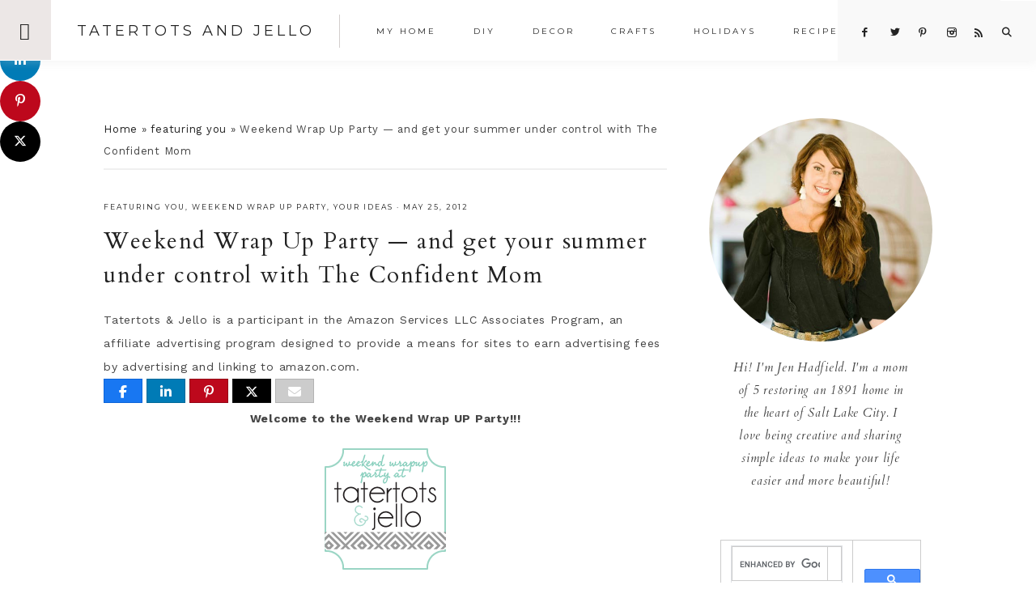

--- FILE ---
content_type: text/html; charset=UTF-8
request_url: https://tatertotsandjello.com/weekend-wrap-up-party-and-get-your-summer-under-control-with-the-confident-mom/
body_size: 26180
content:
<!DOCTYPE html>
<html lang="en-US">
<head >
<meta charset="UTF-8" />
<meta name="viewport" content="width=device-width, initial-scale=1" />
<meta name='robots' content='index, follow, max-image-preview:large, max-snippet:-1, max-video-preview:-1' />

<!-- Begin Social Rocket v1.3.4 https://wpsocialrocket.com -->
<meta property="og:title" content="Weekend Wrap Up Party &#8212; and get your summer under control with The Confident Mom" />
<meta property="og:description" content="Welcome to the Weekend Wrap UP Party!!! It is a fabulous Friday and I am excited to introduce you to an&nbsp;Empowering&nbsp;Website &mdash; The Confident Mom!&nbsp;&nbsp; Meet&nbsp;Susan! &nbsp;She&nbsp;understands and empathizes with the sometimes&nbsp;overwhelming&nbsp;job of being a mom. She juggles family life just like you with four kids at home age 18, 14, 10 and a&nbsp;1 1/2...Read the Post" />
<meta name="twitter:card" content="summary_large_image">
<meta name="twitter:title" content="Weekend Wrap Up Party &#8212; and get your summer under control with The Confident Mom" />
<meta name="twitter:description" content="Welcome to the Weekend Wrap UP Party!!! It is a fabulous Friday and I am excited to introduce you to an&nbsp;Empowering&nbsp;Website &mdash; The Confident Mom!&nbsp;&nbsp; Meet&nbsp;Susan! &nbsp;She&nbsp;understands and empathizes with the sometimes&nbsp;overwhelming&nbsp;job of being a mom. She juggles family life just like you with four kids at home age 18, 14, 10 and a&nbsp;1 1/2...Read the Post" />
<!-- / Social Rocket -->

	<!-- This site is optimized with the Yoast SEO plugin v26.8 - https://yoast.com/product/yoast-seo-wordpress/ -->
	<title>Weekend Wrapup Party - and how to get your summer sorted!</title>
<link crossorigin data-rocket-preconnect href="https://fonts.googleapis.com" rel="preconnect">
<link crossorigin data-rocket-preconnect href="https://cse.google.com" rel="preconnect">
<link crossorigin data-rocket-preconnect href="https://faves.grow.me" rel="preconnect">
<link crossorigin data-rocket-preconnect href="https://feeds.feedblitz.com" rel="preconnect">
<link crossorigin data-rocket-preconnect href="https://c0.wp.com" rel="preconnect">
<link crossorigin data-rocket-preconnect href="https://scripts.mediavine.com" rel="preconnect">
<link crossorigin data-rocket-preconnect href="https://www.googletagmanager.com" rel="preconnect">
<link crossorigin data-rocket-preconnect href="https://0.gravatar.com" rel="preconnect">
<link crossorigin data-rocket-preconnect href="https://www.google.com" rel="preconnect">
<link crossorigin data-rocket-preconnect href="https://www.inlinkz.com" rel="preconnect">
<link crossorigin data-rocket-preconnect href="https://secure.gravatar.com" rel="preconnect">
<link crossorigin data-rocket-preconnect href="https://stats.wp.com" rel="preconnect">
<link data-rocket-preload as="style" href="https://fonts.googleapis.com/css?family=Cardo%3A400%2C400i%7CMontserrat%3A400%2C500%7CWork%20Sans%3A400%2C700&#038;display=swap" rel="preload">
<link href="https://fonts.googleapis.com/css?family=Cardo%3A400%2C400i%7CMontserrat%3A400%2C500%7CWork%20Sans%3A400%2C700&#038;display=swap" media="print" onload="this.media=&#039;all&#039;" rel="stylesheet">
<noscript><link rel="stylesheet" href="https://fonts.googleapis.com/css?family=Cardo%3A400%2C400i%7CMontserrat%3A400%2C500%7CWork%20Sans%3A400%2C700&#038;display=swap"></noscript><link rel="preload" data-rocket-preload as="image" href="https://tatertotsandjello.com/wp-content/uploads/2021/03/jennifer-headshot.jpg" fetchpriority="high">
	<link rel="canonical" href="https://tatertotsandjello.com/weekend-wrap-up-party-and-get-your-summer-under-control-with-the-confident-mom/" />
	<meta property="og:locale" content="en_US" />
	<meta property="og:type" content="article" />
	<meta property="og:title" content="Weekend Wrapup Party - and how to get your summer sorted!" />
	<meta property="og:description" content="Welcome to the Weekend Wrap UP Party!!! It is a fabulous Friday and I am excited to introduce you to an&nbsp;Empowering&nbsp;Website &mdash; The Confident Mom!&nbsp;&nbsp; Meet&nbsp;Susan! &nbsp;She&nbsp;understands and empathizes with the sometimes&nbsp;overwhelming&nbsp;job of being a mom. She juggles family life just like you with four kids at home age 18, 14, 10 and a&nbsp;1 1/2...Read the Post" />
	<meta property="og:url" content="https://tatertotsandjello.com/weekend-wrap-up-party-and-get-your-summer-under-control-with-the-confident-mom/" />
	<meta property="og:site_name" content="Tatertots and Jello" />
	<meta property="article:published_time" content="2012-05-25T23:55:06+00:00" />
	<meta property="article:modified_time" content="2016-11-17T03:43:09+00:00" />
	<meta property="og:image" content="https://tatertotsandjello.com/wp-content/uploads/2012/05/150x150-2012sumcal.jpg" />
	<meta property="og:image:width" content="150" />
	<meta property="og:image:height" content="150" />
	<meta property="og:image:type" content="image/jpeg" />
	<meta name="author" content="Jen" />
	<meta name="twitter:card" content="summary_large_image" />
	<meta name="twitter:creator" content="@jenjentrixie" />
	<meta name="twitter:label1" content="Written by" />
	<meta name="twitter:data1" content="Jen" />
	<meta name="twitter:label2" content="Est. reading time" />
	<meta name="twitter:data2" content="3 minutes" />
	<script type="application/ld+json" class="yoast-schema-graph">{"@context":"https://schema.org","@graph":[{"@type":"Article","@id":"https://tatertotsandjello.com/weekend-wrap-up-party-and-get-your-summer-under-control-with-the-confident-mom/#article","isPartOf":{"@id":"https://tatertotsandjello.com/weekend-wrap-up-party-and-get-your-summer-under-control-with-the-confident-mom/"},"author":{"name":"Jen","@id":"https://tatertotsandjello.com/#/schema/person/e9240bed540ad9fe2af7ad7a1bba6203"},"headline":"Weekend Wrap Up Party &#8212; and get your summer under control with The Confident Mom","datePublished":"2012-05-25T23:55:06+00:00","dateModified":"2016-11-17T03:43:09+00:00","mainEntityOfPage":{"@id":"https://tatertotsandjello.com/weekend-wrap-up-party-and-get-your-summer-under-control-with-the-confident-mom/"},"wordCount":675,"publisher":{"@id":"https://tatertotsandjello.com/#organization"},"image":{"@id":"https://tatertotsandjello.com/weekend-wrap-up-party-and-get-your-summer-under-control-with-the-confident-mom/#primaryimage"},"thumbnailUrl":"https://tatertotsandjello.com/wp-content/uploads/2012/05/150x150-2012sumcal.jpg","keywords":["featuring you","Weekend Wrap Up","weekend Wrap Up Party","your ideas","your ideas featuring you"],"articleSection":["featuring you","weekend Wrap Up Party","your ideas"],"inLanguage":"en-US"},{"@type":"WebPage","@id":"https://tatertotsandjello.com/weekend-wrap-up-party-and-get-your-summer-under-control-with-the-confident-mom/","url":"https://tatertotsandjello.com/weekend-wrap-up-party-and-get-your-summer-under-control-with-the-confident-mom/","name":"Weekend Wrapup Party - and how to get your summer sorted!","isPartOf":{"@id":"https://tatertotsandjello.com/#website"},"primaryImageOfPage":{"@id":"https://tatertotsandjello.com/weekend-wrap-up-party-and-get-your-summer-under-control-with-the-confident-mom/#primaryimage"},"image":{"@id":"https://tatertotsandjello.com/weekend-wrap-up-party-and-get-your-summer-under-control-with-the-confident-mom/#primaryimage"},"thumbnailUrl":"https://tatertotsandjello.com/wp-content/uploads/2012/05/150x150-2012sumcal.jpg","datePublished":"2012-05-25T23:55:06+00:00","dateModified":"2016-11-17T03:43:09+00:00","breadcrumb":{"@id":"https://tatertotsandjello.com/weekend-wrap-up-party-and-get-your-summer-under-control-with-the-confident-mom/#breadcrumb"},"inLanguage":"en-US","potentialAction":[{"@type":"ReadAction","target":["https://tatertotsandjello.com/weekend-wrap-up-party-and-get-your-summer-under-control-with-the-confident-mom/"]}]},{"@type":"ImageObject","inLanguage":"en-US","@id":"https://tatertotsandjello.com/weekend-wrap-up-party-and-get-your-summer-under-control-with-the-confident-mom/#primaryimage","url":"https://tatertotsandjello.com/wp-content/uploads/2012/05/150x150-2012sumcal.jpg","contentUrl":"https://tatertotsandjello.com/wp-content/uploads/2012/05/150x150-2012sumcal.jpg","width":150,"height":150},{"@type":"BreadcrumbList","@id":"https://tatertotsandjello.com/weekend-wrap-up-party-and-get-your-summer-under-control-with-the-confident-mom/#breadcrumb","itemListElement":[{"@type":"ListItem","position":1,"name":"Home","item":"https://tatertotsandjello.com/"},{"@type":"ListItem","position":2,"name":"featuring you","item":"https://tatertotsandjello.com/category/featuring-you/"},{"@type":"ListItem","position":3,"name":"Weekend Wrap Up Party &#8212; and get your summer under control with The Confident Mom"}]},{"@type":"WebSite","@id":"https://tatertotsandjello.com/#website","url":"https://tatertotsandjello.com/","name":"Tatertots and Jello","description":"COLORFUL HAPPY HOME -- Daily DIY, Decor, Craft and Recipe Tutorial","publisher":{"@id":"https://tatertotsandjello.com/#organization"},"potentialAction":[{"@type":"SearchAction","target":{"@type":"EntryPoint","urlTemplate":"https://tatertotsandjello.com/?s={search_term_string}"},"query-input":{"@type":"PropertyValueSpecification","valueRequired":true,"valueName":"search_term_string"}}],"inLanguage":"en-US"},{"@type":"Organization","@id":"https://tatertotsandjello.com/#organization","name":"Tatertots and Jello","url":"https://tatertotsandjello.com/","logo":{"@type":"ImageObject","inLanguage":"en-US","@id":"https://tatertotsandjello.com/#/schema/logo/image/","url":"https://tatertotsandjello.com/wp-content/uploads/2018/11/cropped-bigger-tatertots-holiday-logo.jpg","contentUrl":"https://tatertotsandjello.com/wp-content/uploads/2018/11/cropped-bigger-tatertots-holiday-logo.jpg","width":900,"height":300,"caption":"Tatertots and Jello"},"image":{"@id":"https://tatertotsandjello.com/#/schema/logo/image/"}},{"@type":"Person","@id":"https://tatertotsandjello.com/#/schema/person/e9240bed540ad9fe2af7ad7a1bba6203","name":"Jen","image":{"@type":"ImageObject","inLanguage":"en-US","@id":"https://tatertotsandjello.com/#/schema/person/image/","url":"https://secure.gravatar.com/avatar/ba748cfc09b6dcf396849a85eeecb8b36fecc641d469891e8066c4cb0cf6c099?s=96&d=identicon&r=g","contentUrl":"https://secure.gravatar.com/avatar/ba748cfc09b6dcf396849a85eeecb8b36fecc641d469891e8066c4cb0cf6c099?s=96&d=identicon&r=g","caption":"Jen"},"sameAs":["https://tatertotsandjello.com","https://x.com/jenjentrixie"]}]}</script>
	<!-- / Yoast SEO plugin. -->


<link rel='dns-prefetch' href='//scripts.mediavine.com' />
<link rel='dns-prefetch' href='//secure.gravatar.com' />
<link rel='dns-prefetch' href='//stats.wp.com' />
<link rel='dns-prefetch' href='//maxcdn.bootstrapcdn.com' />
<link rel='dns-prefetch' href='//code.ionicframework.com' />
<link rel='dns-prefetch' href='//fonts.googleapis.com' />
<link rel='dns-prefetch' href='//v0.wordpress.com' />
<link rel='dns-prefetch' href='//jetpack.wordpress.com' />
<link rel='dns-prefetch' href='//s0.wp.com' />
<link rel='dns-prefetch' href='//public-api.wordpress.com' />
<link rel='dns-prefetch' href='//0.gravatar.com' />
<link rel='dns-prefetch' href='//1.gravatar.com' />
<link rel='dns-prefetch' href='//2.gravatar.com' />
<link rel='dns-prefetch' href='//widgets.wp.com' />
<link href='https://fonts.gstatic.com' crossorigin rel='preconnect' />
<link rel='preconnect' href='//c0.wp.com' />
<link rel="alternate" type="application/rss+xml" title="Tatertots and Jello &raquo; Feed" href="https://feeds.feedblitz.com/tatertotsandjello" />
<link rel="alternate" type="application/rss+xml" title="Tatertots and Jello &raquo; Comments Feed" href="https://tatertotsandjello.com/comments/feed/" />
<link rel="alternate" type="application/rss+xml" title="Tatertots and Jello &raquo; Weekend Wrap Up Party &#8212; and get your summer under control with The Confident Mom Comments Feed" href="https://tatertotsandjello.com/weekend-wrap-up-party-and-get-your-summer-under-control-with-the-confident-mom/feed/" />
<link rel="alternate" title="oEmbed (JSON)" type="application/json+oembed" href="https://tatertotsandjello.com/wp-json/oembed/1.0/embed?url=https%3A%2F%2Ftatertotsandjello.com%2Fweekend-wrap-up-party-and-get-your-summer-under-control-with-the-confident-mom%2F" />
<link rel="alternate" title="oEmbed (XML)" type="text/xml+oembed" href="https://tatertotsandjello.com/wp-json/oembed/1.0/embed?url=https%3A%2F%2Ftatertotsandjello.com%2Fweekend-wrap-up-party-and-get-your-summer-under-control-with-the-confident-mom%2F&#038;format=xml" />
<link rel="alternate" type="application/rss+xml" title="Tatertots and Jello &raquo; Stories Feed" href="https://tatertotsandjello.com/web-stories/feed/"><script>(()=>{"use strict";const e=[400,500,600,700,800,900],t=e=>`wprm-min-${e}`,n=e=>`wprm-max-${e}`,s=new Set,o="ResizeObserver"in window,r=o?new ResizeObserver((e=>{for(const t of e)c(t.target)})):null,i=.5/(window.devicePixelRatio||1);function c(s){const o=s.getBoundingClientRect().width||0;for(let r=0;r<e.length;r++){const c=e[r],a=o<=c+i;o>c+i?s.classList.add(t(c)):s.classList.remove(t(c)),a?s.classList.add(n(c)):s.classList.remove(n(c))}}function a(e){s.has(e)||(s.add(e),r&&r.observe(e),c(e))}!function(e=document){e.querySelectorAll(".wprm-recipe").forEach(a)}();if(new MutationObserver((e=>{for(const t of e)for(const e of t.addedNodes)e instanceof Element&&(e.matches?.(".wprm-recipe")&&a(e),e.querySelectorAll?.(".wprm-recipe").forEach(a))})).observe(document.documentElement,{childList:!0,subtree:!0}),!o){let e=0;addEventListener("resize",(()=>{e&&cancelAnimationFrame(e),e=requestAnimationFrame((()=>s.forEach(c)))}),{passive:!0})}})();</script><style id='wp-img-auto-sizes-contain-inline-css' type='text/css'>
img:is([sizes=auto i],[sizes^="auto," i]){contain-intrinsic-size:3000px 1500px}
/*# sourceURL=wp-img-auto-sizes-contain-inline-css */
</style>
<link data-minify="1" rel='stylesheet' id='vivienne-css' href='https://tatertotsandjello.com/wp-content/cache/min/1/wp-content/themes/vivienne3.0.8/style.css?ver=1757668808' type='text/css' media='all' />
<style id='vivienne-inline-css' type='text/css'>


		.nav-primary .social i,
		.social i,
		li a.icon-search {
			color: #222222;
		}

		

		.front-page-6,
        .front-page-6 #genesis-responsive-slider,
        .front-page-6 .flexslider,
		.front-page-6 {
			background-color: #ece7e6 !important;
		}
		
		 @media only screen and (max-width: 767px) {
                      .vivienne-home .front-page-6 .slide-excerpt {
                          background-color: #ece7e6 !important;
        } }

		
/*# sourceURL=vivienne-inline-css */
</style>
<style id='wp-emoji-styles-inline-css' type='text/css'>

	img.wp-smiley, img.emoji {
		display: inline !important;
		border: none !important;
		box-shadow: none !important;
		height: 1em !important;
		width: 1em !important;
		margin: 0 0.07em !important;
		vertical-align: -0.1em !important;
		background: none !important;
		padding: 0 !important;
	}
/*# sourceURL=wp-emoji-styles-inline-css */
</style>
<style id='wp-block-library-inline-css' type='text/css'>
:root{--wp-block-synced-color:#7a00df;--wp-block-synced-color--rgb:122,0,223;--wp-bound-block-color:var(--wp-block-synced-color);--wp-editor-canvas-background:#ddd;--wp-admin-theme-color:#007cba;--wp-admin-theme-color--rgb:0,124,186;--wp-admin-theme-color-darker-10:#006ba1;--wp-admin-theme-color-darker-10--rgb:0,107,160.5;--wp-admin-theme-color-darker-20:#005a87;--wp-admin-theme-color-darker-20--rgb:0,90,135;--wp-admin-border-width-focus:2px}@media (min-resolution:192dpi){:root{--wp-admin-border-width-focus:1.5px}}.wp-element-button{cursor:pointer}:root .has-very-light-gray-background-color{background-color:#eee}:root .has-very-dark-gray-background-color{background-color:#313131}:root .has-very-light-gray-color{color:#eee}:root .has-very-dark-gray-color{color:#313131}:root .has-vivid-green-cyan-to-vivid-cyan-blue-gradient-background{background:linear-gradient(135deg,#00d084,#0693e3)}:root .has-purple-crush-gradient-background{background:linear-gradient(135deg,#34e2e4,#4721fb 50%,#ab1dfe)}:root .has-hazy-dawn-gradient-background{background:linear-gradient(135deg,#faaca8,#dad0ec)}:root .has-subdued-olive-gradient-background{background:linear-gradient(135deg,#fafae1,#67a671)}:root .has-atomic-cream-gradient-background{background:linear-gradient(135deg,#fdd79a,#004a59)}:root .has-nightshade-gradient-background{background:linear-gradient(135deg,#330968,#31cdcf)}:root .has-midnight-gradient-background{background:linear-gradient(135deg,#020381,#2874fc)}:root{--wp--preset--font-size--normal:16px;--wp--preset--font-size--huge:42px}.has-regular-font-size{font-size:1em}.has-larger-font-size{font-size:2.625em}.has-normal-font-size{font-size:var(--wp--preset--font-size--normal)}.has-huge-font-size{font-size:var(--wp--preset--font-size--huge)}.has-text-align-center{text-align:center}.has-text-align-left{text-align:left}.has-text-align-right{text-align:right}.has-fit-text{white-space:nowrap!important}#end-resizable-editor-section{display:none}.aligncenter{clear:both}.items-justified-left{justify-content:flex-start}.items-justified-center{justify-content:center}.items-justified-right{justify-content:flex-end}.items-justified-space-between{justify-content:space-between}.screen-reader-text{border:0;clip-path:inset(50%);height:1px;margin:-1px;overflow:hidden;padding:0;position:absolute;width:1px;word-wrap:normal!important}.screen-reader-text:focus{background-color:#ddd;clip-path:none;color:#444;display:block;font-size:1em;height:auto;left:5px;line-height:normal;padding:15px 23px 14px;text-decoration:none;top:5px;width:auto;z-index:100000}html :where(.has-border-color){border-style:solid}html :where([style*=border-top-color]){border-top-style:solid}html :where([style*=border-right-color]){border-right-style:solid}html :where([style*=border-bottom-color]){border-bottom-style:solid}html :where([style*=border-left-color]){border-left-style:solid}html :where([style*=border-width]){border-style:solid}html :where([style*=border-top-width]){border-top-style:solid}html :where([style*=border-right-width]){border-right-style:solid}html :where([style*=border-bottom-width]){border-bottom-style:solid}html :where([style*=border-left-width]){border-left-style:solid}html :where(img[class*=wp-image-]){height:auto;max-width:100%}:where(figure){margin:0 0 1em}html :where(.is-position-sticky){--wp-admin--admin-bar--position-offset:var(--wp-admin--admin-bar--height,0px)}@media screen and (max-width:600px){html :where(.is-position-sticky){--wp-admin--admin-bar--position-offset:0px}}

/*# sourceURL=wp-block-library-inline-css */
</style><style id='global-styles-inline-css' type='text/css'>
:root{--wp--preset--aspect-ratio--square: 1;--wp--preset--aspect-ratio--4-3: 4/3;--wp--preset--aspect-ratio--3-4: 3/4;--wp--preset--aspect-ratio--3-2: 3/2;--wp--preset--aspect-ratio--2-3: 2/3;--wp--preset--aspect-ratio--16-9: 16/9;--wp--preset--aspect-ratio--9-16: 9/16;--wp--preset--color--black: #222222;--wp--preset--color--cyan-bluish-gray: #abb8c3;--wp--preset--color--white: #ffffff;--wp--preset--color--pale-pink: #f78da7;--wp--preset--color--vivid-red: #cf2e2e;--wp--preset--color--luminous-vivid-orange: #ff6900;--wp--preset--color--luminous-vivid-amber: #fcb900;--wp--preset--color--light-green-cyan: #7bdcb5;--wp--preset--color--vivid-green-cyan: #00d084;--wp--preset--color--pale-cyan-blue: #8ed1fc;--wp--preset--color--vivid-cyan-blue: #0693e3;--wp--preset--color--vivid-purple: #9b51e0;--wp--preset--color--cream: #f9f9f9;--wp--preset--color--taupe: #ece7e6;--wp--preset--color--gray: #ccc7c6;--wp--preset--gradient--vivid-cyan-blue-to-vivid-purple: linear-gradient(135deg,rgb(6,147,227) 0%,rgb(155,81,224) 100%);--wp--preset--gradient--light-green-cyan-to-vivid-green-cyan: linear-gradient(135deg,rgb(122,220,180) 0%,rgb(0,208,130) 100%);--wp--preset--gradient--luminous-vivid-amber-to-luminous-vivid-orange: linear-gradient(135deg,rgb(252,185,0) 0%,rgb(255,105,0) 100%);--wp--preset--gradient--luminous-vivid-orange-to-vivid-red: linear-gradient(135deg,rgb(255,105,0) 0%,rgb(207,46,46) 100%);--wp--preset--gradient--very-light-gray-to-cyan-bluish-gray: linear-gradient(135deg,rgb(238,238,238) 0%,rgb(169,184,195) 100%);--wp--preset--gradient--cool-to-warm-spectrum: linear-gradient(135deg,rgb(74,234,220) 0%,rgb(151,120,209) 20%,rgb(207,42,186) 40%,rgb(238,44,130) 60%,rgb(251,105,98) 80%,rgb(254,248,76) 100%);--wp--preset--gradient--blush-light-purple: linear-gradient(135deg,rgb(255,206,236) 0%,rgb(152,150,240) 100%);--wp--preset--gradient--blush-bordeaux: linear-gradient(135deg,rgb(254,205,165) 0%,rgb(254,45,45) 50%,rgb(107,0,62) 100%);--wp--preset--gradient--luminous-dusk: linear-gradient(135deg,rgb(255,203,112) 0%,rgb(199,81,192) 50%,rgb(65,88,208) 100%);--wp--preset--gradient--pale-ocean: linear-gradient(135deg,rgb(255,245,203) 0%,rgb(182,227,212) 50%,rgb(51,167,181) 100%);--wp--preset--gradient--electric-grass: linear-gradient(135deg,rgb(202,248,128) 0%,rgb(113,206,126) 100%);--wp--preset--gradient--midnight: linear-gradient(135deg,rgb(2,3,129) 0%,rgb(40,116,252) 100%);--wp--preset--font-size--small: 13px;--wp--preset--font-size--medium: 20px;--wp--preset--font-size--large: 16px;--wp--preset--font-size--x-large: 42px;--wp--preset--font-size--normal: 14px;--wp--preset--font-size--larger: 18px;--wp--preset--spacing--20: 0.44rem;--wp--preset--spacing--30: 0.67rem;--wp--preset--spacing--40: 1rem;--wp--preset--spacing--50: 1.5rem;--wp--preset--spacing--60: 2.25rem;--wp--preset--spacing--70: 3.38rem;--wp--preset--spacing--80: 5.06rem;--wp--preset--shadow--natural: 6px 6px 9px rgba(0, 0, 0, 0.2);--wp--preset--shadow--deep: 12px 12px 50px rgba(0, 0, 0, 0.4);--wp--preset--shadow--sharp: 6px 6px 0px rgba(0, 0, 0, 0.2);--wp--preset--shadow--outlined: 6px 6px 0px -3px rgb(255, 255, 255), 6px 6px rgb(0, 0, 0);--wp--preset--shadow--crisp: 6px 6px 0px rgb(0, 0, 0);}:where(.is-layout-flex){gap: 0.5em;}:where(.is-layout-grid){gap: 0.5em;}body .is-layout-flex{display: flex;}.is-layout-flex{flex-wrap: wrap;align-items: center;}.is-layout-flex > :is(*, div){margin: 0;}body .is-layout-grid{display: grid;}.is-layout-grid > :is(*, div){margin: 0;}:where(.wp-block-columns.is-layout-flex){gap: 2em;}:where(.wp-block-columns.is-layout-grid){gap: 2em;}:where(.wp-block-post-template.is-layout-flex){gap: 1.25em;}:where(.wp-block-post-template.is-layout-grid){gap: 1.25em;}.has-black-color{color: var(--wp--preset--color--black) !important;}.has-cyan-bluish-gray-color{color: var(--wp--preset--color--cyan-bluish-gray) !important;}.has-white-color{color: var(--wp--preset--color--white) !important;}.has-pale-pink-color{color: var(--wp--preset--color--pale-pink) !important;}.has-vivid-red-color{color: var(--wp--preset--color--vivid-red) !important;}.has-luminous-vivid-orange-color{color: var(--wp--preset--color--luminous-vivid-orange) !important;}.has-luminous-vivid-amber-color{color: var(--wp--preset--color--luminous-vivid-amber) !important;}.has-light-green-cyan-color{color: var(--wp--preset--color--light-green-cyan) !important;}.has-vivid-green-cyan-color{color: var(--wp--preset--color--vivid-green-cyan) !important;}.has-pale-cyan-blue-color{color: var(--wp--preset--color--pale-cyan-blue) !important;}.has-vivid-cyan-blue-color{color: var(--wp--preset--color--vivid-cyan-blue) !important;}.has-vivid-purple-color{color: var(--wp--preset--color--vivid-purple) !important;}.has-black-background-color{background-color: var(--wp--preset--color--black) !important;}.has-cyan-bluish-gray-background-color{background-color: var(--wp--preset--color--cyan-bluish-gray) !important;}.has-white-background-color{background-color: var(--wp--preset--color--white) !important;}.has-pale-pink-background-color{background-color: var(--wp--preset--color--pale-pink) !important;}.has-vivid-red-background-color{background-color: var(--wp--preset--color--vivid-red) !important;}.has-luminous-vivid-orange-background-color{background-color: var(--wp--preset--color--luminous-vivid-orange) !important;}.has-luminous-vivid-amber-background-color{background-color: var(--wp--preset--color--luminous-vivid-amber) !important;}.has-light-green-cyan-background-color{background-color: var(--wp--preset--color--light-green-cyan) !important;}.has-vivid-green-cyan-background-color{background-color: var(--wp--preset--color--vivid-green-cyan) !important;}.has-pale-cyan-blue-background-color{background-color: var(--wp--preset--color--pale-cyan-blue) !important;}.has-vivid-cyan-blue-background-color{background-color: var(--wp--preset--color--vivid-cyan-blue) !important;}.has-vivid-purple-background-color{background-color: var(--wp--preset--color--vivid-purple) !important;}.has-black-border-color{border-color: var(--wp--preset--color--black) !important;}.has-cyan-bluish-gray-border-color{border-color: var(--wp--preset--color--cyan-bluish-gray) !important;}.has-white-border-color{border-color: var(--wp--preset--color--white) !important;}.has-pale-pink-border-color{border-color: var(--wp--preset--color--pale-pink) !important;}.has-vivid-red-border-color{border-color: var(--wp--preset--color--vivid-red) !important;}.has-luminous-vivid-orange-border-color{border-color: var(--wp--preset--color--luminous-vivid-orange) !important;}.has-luminous-vivid-amber-border-color{border-color: var(--wp--preset--color--luminous-vivid-amber) !important;}.has-light-green-cyan-border-color{border-color: var(--wp--preset--color--light-green-cyan) !important;}.has-vivid-green-cyan-border-color{border-color: var(--wp--preset--color--vivid-green-cyan) !important;}.has-pale-cyan-blue-border-color{border-color: var(--wp--preset--color--pale-cyan-blue) !important;}.has-vivid-cyan-blue-border-color{border-color: var(--wp--preset--color--vivid-cyan-blue) !important;}.has-vivid-purple-border-color{border-color: var(--wp--preset--color--vivid-purple) !important;}.has-vivid-cyan-blue-to-vivid-purple-gradient-background{background: var(--wp--preset--gradient--vivid-cyan-blue-to-vivid-purple) !important;}.has-light-green-cyan-to-vivid-green-cyan-gradient-background{background: var(--wp--preset--gradient--light-green-cyan-to-vivid-green-cyan) !important;}.has-luminous-vivid-amber-to-luminous-vivid-orange-gradient-background{background: var(--wp--preset--gradient--luminous-vivid-amber-to-luminous-vivid-orange) !important;}.has-luminous-vivid-orange-to-vivid-red-gradient-background{background: var(--wp--preset--gradient--luminous-vivid-orange-to-vivid-red) !important;}.has-very-light-gray-to-cyan-bluish-gray-gradient-background{background: var(--wp--preset--gradient--very-light-gray-to-cyan-bluish-gray) !important;}.has-cool-to-warm-spectrum-gradient-background{background: var(--wp--preset--gradient--cool-to-warm-spectrum) !important;}.has-blush-light-purple-gradient-background{background: var(--wp--preset--gradient--blush-light-purple) !important;}.has-blush-bordeaux-gradient-background{background: var(--wp--preset--gradient--blush-bordeaux) !important;}.has-luminous-dusk-gradient-background{background: var(--wp--preset--gradient--luminous-dusk) !important;}.has-pale-ocean-gradient-background{background: var(--wp--preset--gradient--pale-ocean) !important;}.has-electric-grass-gradient-background{background: var(--wp--preset--gradient--electric-grass) !important;}.has-midnight-gradient-background{background: var(--wp--preset--gradient--midnight) !important;}.has-small-font-size{font-size: var(--wp--preset--font-size--small) !important;}.has-medium-font-size{font-size: var(--wp--preset--font-size--medium) !important;}.has-large-font-size{font-size: var(--wp--preset--font-size--large) !important;}.has-x-large-font-size{font-size: var(--wp--preset--font-size--x-large) !important;}
/*# sourceURL=global-styles-inline-css */
</style>

<style id='classic-theme-styles-inline-css' type='text/css'>
/*! This file is auto-generated */
.wp-block-button__link{color:#fff;background-color:#32373c;border-radius:9999px;box-shadow:none;text-decoration:none;padding:calc(.667em + 2px) calc(1.333em + 2px);font-size:1.125em}.wp-block-file__button{background:#32373c;color:#fff;text-decoration:none}
/*# sourceURL=/wp-includes/css/classic-themes.min.css */
</style>
<link data-minify="1" rel='stylesheet' id='wprm-public-css' href='https://tatertotsandjello.com/wp-content/cache/min/1/wp-content/plugins/wp-recipe-maker/dist/public-legacy.css?ver=1757668844' type='text/css' media='all' />
<link data-minify="1" rel='stylesheet' id='jpibfi-style-css' href='https://tatertotsandjello.com/wp-content/cache/min/1/wp-content/plugins/jquery-pin-it-button-for-images/css/client.css?ver=1757668808' type='text/css' media='all' />
<link rel='stylesheet' id='pdp/front.css-css' href='https://tatertotsandjello.com/wp-content/plugins/post-draft-preview/dist/styles/front.css' type='text/css' media='all' />
<link data-minify="1" rel='stylesheet' id='vlp-public-css' href='https://tatertotsandjello.com/wp-content/cache/min/1/wp-content/plugins/visual-link-preview/dist/public.css?ver=1757668808' type='text/css' media='all' />
<link rel='stylesheet' id='wprm-template-css' href='https://tatertotsandjello.com/wp-content/plugins/wp-recipe-maker/templates/recipe/legacy/simple/simple.min.css?ver=10.3.2' type='text/css' media='all' />
<link data-minify="1" rel='stylesheet' id='font-awesome-css' href='https://tatertotsandjello.com/wp-content/cache/min/1/font-awesome/4.2.0/css/font-awesome.min.css?ver=1757668809' type='text/css' media='all' />
<link data-minify="1" rel='stylesheet' id='vivienne-icons-css' href='https://tatertotsandjello.com/wp-content/cache/min/1/wp-content/themes/vivienne3.0.8/icons.css?ver=1757668809' type='text/css' media='all' />
<link data-minify="1" rel='stylesheet' id='dashicons-css' href='https://tatertotsandjello.com/wp-content/cache/min/1/c/6.9/wp-includes/css/dashicons.min.css?ver=1767864327' type='text/css' media='all' />
<link data-minify="1" rel='stylesheet' id='ionicons-css' href='https://tatertotsandjello.com/wp-content/cache/min/1/ionicons/2.0.1/css/ionicons.min.css?ver=1757668809' type='text/css' media='all' />

<link data-minify="1" rel='stylesheet' id='jetpack_likes-css' href='https://tatertotsandjello.com/wp-content/cache/min/1/p/jetpack/15.4/modules/likes/style.css?ver=1767818230' type='text/css' media='all' />
<link data-minify="1" rel='stylesheet' id='vivienne-gutenberg-css' href='https://tatertotsandjello.com/wp-content/cache/min/1/wp-content/themes/vivienne3.0.8/lib/gutenberg/gutenberg.css?ver=1757668809' type='text/css' media='all' />
<link data-minify="1" rel='stylesheet' id='simple-social-icons-font-css' href='https://tatertotsandjello.com/wp-content/cache/min/1/wp-content/plugins/simple-social-icons/css/style.css?ver=1757668809' type='text/css' media='all' />
<link data-minify="1" rel='stylesheet' id='social_rocket-css' href='https://tatertotsandjello.com/wp-content/cache/min/1/wp-content/plugins/social-rocket-pro/core/assets/css/style.css?ver=1757668809' type='text/css' media='all' />
<style id='social_rocket-inline-css' type='text/css'>

				 .social-rocket-buttons {
					display: block;
				}
				 .social-rocket-buttons .social-rocket-button,
				 .social-rocket-buttons .social-rocket-button-anchor,
				 .social-rocket-buttons .social-rocket-shares-total {
					-webkit-box-flex: initial;
					-ms-flex: initial;
					flex: initial;
				}
			
			 .social-rocket-buttons .social-rocket-shares-total {
				color: #252525;
			}
			 .social-rocket-buttons {
				text-align: left;
			}
			 .social-rocket-button {
				border-style: solid;
				border-width: 1px;
				border-radius: 0px;
			}
			 .social-rocket-buttons .social-rocket-button,
			 .social-rocket-buttons .social-rocket-button:last-child,
			 .social-rocket-buttons .social-rocket-shares-total {
				margin-bottom: 5px;
				margin-right: 5px;
			}
		
			.social-rocket-floating-buttons .social-rocket-shares-total {
				color: #252525;
			}
		
			.social-rocket-floating-buttons.social-rocket-position-top,
			.social-rocket-floating-buttons.social-rocket-position-bottom {
				text-align: center;
			}
		
			.social-rocket-floating-buttons .social-rocket-floating-button {
				border-style: none;
				border-width: 0px;
				
			}
		
			.social-rocket-floating-buttons .social-rocket-floating-button,
			.social-rocket-floating-buttons .social-rocket-shares-total {
				margin-bottom: 0px;
			}
			
			.social-rocket-tweet {
				background-color: #429cd6;
				color: #ffffff;
				font-size: 24px;
				border-style: none;
				border-width: 1px;
				border-color: #dddddd;
				border-radius: 0px;
			}
			.social-rocket-tweet a {
				border-left: 10px solid #3c87b2;
			}
			.social-rocket-tweet-cta {
				color: #ffffff;
				text-align: right;
			}
		
				@media screen and (max-width: 782px) {
					.social-rocket-inline-buttons.social-rocket-desktop-only {
						display: none !important;
					}
					.social-rocket-inline-buttons.social-rocket-mobile-only {
						display: block;
					}
				}
				@media screen and (min-width: 783px) {
					.social-rocket-inline-buttons.social-rocket-mobile-only {
						display: none !important;
					}
					.social-rocket-inline-buttons.social-rocket-desktop-only {
						display: block;
					}
				}
			
				@media screen and (max-width: 782px) {
					.social-rocket-floating-buttons.social-rocket-desktop-only {
						display: none !important;
					}
					.social-rocket-floating-buttons.social-rocket-mobile-only {
						display: block;
					}
				}
				@media screen and (min-width: 783px) {
					.social-rocket-floating-buttons.social-rocket-mobile-only {
						display: none !important;
					}
					.social-rocket-floating-buttons.social-rocket-desktop-only {
						display: block;
					}
				}
			
/*# sourceURL=social_rocket-inline-css */
</style>
<link data-minify="1" rel='stylesheet' id='fontawesome_all-css' href='https://tatertotsandjello.com/wp-content/cache/min/1/wp-content/plugins/social-rocket-pro/core/assets/css/all.min.css?ver=1757668809' type='text/css' media='all' />
<script type="text/javascript" src="https://c0.wp.com/c/6.9/wp-includes/js/jquery/jquery.min.js" id="jquery-core-js"></script>
<script data-minify="1" type="text/javascript" src="https://tatertotsandjello.com/wp-content/cache/min/1/c/6.9/wp-includes/js/jquery/jquery-migrate.min.js?ver=1767864327" id="jquery-migrate-js" data-rocket-defer defer></script>
<script type="text/javascript" async="async" fetchpriority="high" data-noptimize="1" data-cfasync="false" src="https://scripts.mediavine.com/tags/tatertots-and-jello.js?ver=dbccae0409769a2316cea3f824611aad" id="mv-script-wrapper-js"></script>
<script data-minify="1" type="text/javascript" src="https://tatertotsandjello.com/wp-content/cache/min/1/wp-content/themes/vivienne3.0.8/js/global.js?ver=1757668809" id="vivienne-global-js" data-rocket-defer defer></script>
<link rel="https://api.w.org/" href="https://tatertotsandjello.com/wp-json/" /><link rel="alternate" title="JSON" type="application/json" href="https://tatertotsandjello.com/wp-json/wp/v2/posts/36121" /><link rel="EditURI" type="application/rsd+xml" title="RSD" href="https://tatertotsandjello.com/xmlrpc.php?rsd" />

<link rel='shortlink' href='https://tatertotsandjello.com/?p=36121' />
<style type="text/css">
	a.pinit-button.custom span {
	background-image: url("https://tatertotsandjello.com/wp-content/uploads/2018/01/tatertots-and-jello-heart-pin-1.png");	}

	.pinit-hover {
		opacity: 0.8 !important;
		filter: alpha(opacity=80) !important;
	}
	a.pinit-button {
	border-bottom: 0 !important;
	box-shadow: none !important;
	margin-bottom: 0 !important;
}
a.pinit-button::after {
    display: none;
}</style>
		<style type="text/css"> html body .wprm-recipe-container { color: #333333; } html body .wprm-recipe-container a.wprm-recipe-print { color: #333333; } html body .wprm-recipe-container a.wprm-recipe-print:hover { color: #333333; } html body .wprm-recipe-container .wprm-recipe { background-color: #ffffff; } html body .wprm-recipe-container .wprm-recipe { border-color: #aaaaaa; } html body .wprm-recipe-container .wprm-recipe-tastefully-simple .wprm-recipe-time-container { border-color: #aaaaaa; } html body .wprm-recipe-container .wprm-recipe .wprm-color-border { border-color: #aaaaaa; } html body .wprm-recipe-container a { color: #3498db; } html body .wprm-recipe-container .wprm-recipe-tastefully-simple .wprm-recipe-name { color: #000000; } html body .wprm-recipe-container .wprm-recipe-tastefully-simple .wprm-recipe-header { color: #000000; } html body .wprm-recipe-container h1 { color: #000000; } html body .wprm-recipe-container h2 { color: #000000; } html body .wprm-recipe-container h3 { color: #000000; } html body .wprm-recipe-container h4 { color: #000000; } html body .wprm-recipe-container h5 { color: #000000; } html body .wprm-recipe-container h6 { color: #000000; } html body .wprm-recipe-container svg path { fill: #343434; } html body .wprm-recipe-container svg rect { fill: #343434; } html body .wprm-recipe-container svg polygon { stroke: #343434; } html body .wprm-recipe-container .wprm-rating-star-full svg polygon { fill: #343434; } html body .wprm-recipe-container .wprm-recipe .wprm-color-accent { background-color: #2c3e50; } html body .wprm-recipe-container .wprm-recipe .wprm-color-accent { color: #ffffff; } html body .wprm-recipe-container .wprm-recipe .wprm-color-accent a.wprm-recipe-print { color: #ffffff; } html body .wprm-recipe-container .wprm-recipe .wprm-color-accent a.wprm-recipe-print:hover { color: #ffffff; } html body .wprm-recipe-container .wprm-recipe-colorful .wprm-recipe-header { background-color: #2c3e50; } html body .wprm-recipe-container .wprm-recipe-colorful .wprm-recipe-header { color: #ffffff; } html body .wprm-recipe-container .wprm-recipe-colorful .wprm-recipe-meta > div { background-color: #3498db; } html body .wprm-recipe-container .wprm-recipe-colorful .wprm-recipe-meta > div { color: #ffffff; } html body .wprm-recipe-container .wprm-recipe-colorful .wprm-recipe-meta > div a.wprm-recipe-print { color: #ffffff; } html body .wprm-recipe-container .wprm-recipe-colorful .wprm-recipe-meta > div a.wprm-recipe-print:hover { color: #ffffff; } .wprm-rating-star svg polygon { stroke: #343434; } .wprm-rating-star.wprm-rating-star-full svg polygon { fill: #343434; } html body .wprm-recipe-container .wprm-recipe-instruction-image { text-align: left; } html body .wprm-recipe-container li.wprm-recipe-ingredient { list-style-type: disc; } html body .wprm-recipe-container li.wprm-recipe-instruction { list-style-type: decimal; } .tippy-box[data-theme~="wprm"] { background-color: #333333; color: #FFFFFF; } .tippy-box[data-theme~="wprm"][data-placement^="top"] > .tippy-arrow::before { border-top-color: #333333; } .tippy-box[data-theme~="wprm"][data-placement^="bottom"] > .tippy-arrow::before { border-bottom-color: #333333; } .tippy-box[data-theme~="wprm"][data-placement^="left"] > .tippy-arrow::before { border-left-color: #333333; } .tippy-box[data-theme~="wprm"][data-placement^="right"] > .tippy-arrow::before { border-right-color: #333333; } .tippy-box[data-theme~="wprm"] a { color: #FFFFFF; } .wprm-comment-rating svg { width: 18px !important; height: 18px !important; } img.wprm-comment-rating { width: 90px !important; height: 18px !important; } body { --comment-rating-star-color: #343434; } body { --wprm-popup-font-size: 16px; } body { --wprm-popup-background: #ffffff; } body { --wprm-popup-title: #000000; } body { --wprm-popup-content: #444444; } body { --wprm-popup-button-background: #444444; } body { --wprm-popup-button-text: #ffffff; } body { --wprm-popup-accent: #747B2D; }</style><style type="text/css">.wprm-glossary-term {color: #5A822B;text-decoration: underline;cursor: help;}</style>	<style>img#wpstats{display:none}</style>
		<!-- Google tag (gtag.js) -->
<script async src="https://www.googletagmanager.com/gtag/js?id=G-FC1EBZVGSZ"></script>
<script>
  window.dataLayer = window.dataLayer || [];
  function gtag(){dataLayer.push(arguments);}
  gtag('js', new Date());

  gtag('config', 'G-FC1EBZVGSZ');
</script><script data-grow-initializer="">!(function(){window.growMe||((window.growMe=function(e){window.growMe._.push(e);}),(window.growMe._=[]));var e=document.createElement("script");(e.type="text/javascript"),(e.src="https://faves.grow.me/main.js"),(e.defer=!0),e.setAttribute("data-grow-faves-site-id","U2l0ZTozZDc4OTE1Ni1hZTM0LTRjNWMtODU5ZS01OWVkNTYxZjgzMzA=");var t=document.getElementsByTagName("script")[0];t.parentNode.insertBefore(e,t);})();</script><link rel="icon" href="https://tatertotsandjello.com/wp-content/uploads/2021/03/cropped-favicon-32x32.png" sizes="32x32" />
<link rel="icon" href="https://tatertotsandjello.com/wp-content/uploads/2021/03/cropped-favicon-192x192.png" sizes="192x192" />
<link rel="apple-touch-icon" href="https://tatertotsandjello.com/wp-content/uploads/2021/03/cropped-favicon-180x180.png" />
<meta name="msapplication-TileImage" content="https://tatertotsandjello.com/wp-content/uploads/2021/03/cropped-favicon-270x270.png" />
<link data-minify="1" rel='stylesheet' id='jetpack-top-posts-widget-css' href='https://tatertotsandjello.com/wp-content/cache/min/1/p/jetpack/15.4/modules/widgets/top-posts/style.css?ver=1767818230' type='text/css' media='all' />
<meta name="generator" content="WP Rocket 3.19.4" data-wpr-features="wpr_defer_js wpr_minify_js wpr_preconnect_external_domains wpr_oci wpr_image_dimensions wpr_minify_css wpr_desktop" /></head>
<body class="wp-singular post-template-default single single-post postid-36121 single-format-standard wp-embed-responsive wp-theme-genesis wp-child-theme-vivienne308 header-full-width content-sidebar genesis-breadcrumbs-visible genesis-footer-widgets-visible has-no-blocks grow-content-body"><header  class="site-header"><div  class="wrap"><div  class="title-area"><p class="site-title"><a href="https://tatertotsandjello.com/">Tatertots and Jello</a></p><p class="site-description">COLORFUL HAPPY HOME -- Daily DIY, Decor, Craft and Recipe Tutorial</p></div><nav class="nav-primary" aria-label="Main"><div  class="wrap"><ul id="menu-navigation-bar" class="menu genesis-nav-menu menu-primary js-superfish"><li id="menu-item-85316" class="menu-item menu-item-type-taxonomy menu-item-object-category menu-item-has-children menu-item-85316"><a href="https://tatertotsandjello.com/category/my-home/" title="1891 Avenues Cottage"><span >My Home</span></a>
<ul class="sub-menu">
	<li id="menu-item-50815" class="menu-item menu-item-type-post_type menu-item-object-page menu-item-50815"><a href="https://tatertotsandjello.com/1905-cottage-remodel-projects/"><span >1905 Cottage</span></a></li>
	<li id="menu-item-83714" class="menu-item menu-item-type-taxonomy menu-item-object-category menu-item-83714"><a href="https://tatertotsandjello.com/category/abbot-lane/"><span >Daybreak House</span></a></li>
</ul>
</li>
<li id="menu-item-20295" class="menu-item menu-item-type-taxonomy menu-item-object-category menu-item-has-children menu-item-20295"><a href="https://tatertotsandjello.com/category/diy/"><span >DIY</span></a>
<ul class="sub-menu">
	<li id="menu-item-25706" class="menu-item menu-item-type-taxonomy menu-item-object-category menu-item-25706"><a href="https://tatertotsandjello.com/category/diy/"><span >DIY Projects and Ideas</span></a></li>
	<li id="menu-item-84326" class="menu-item menu-item-type-taxonomy menu-item-object-category menu-item-84326"><a href="https://tatertotsandjello.com/category/organizing/"><span >Organizing</span></a></li>
	<li id="menu-item-25705" class="menu-item menu-item-type-taxonomy menu-item-object-category menu-item-25705"><a href="https://tatertotsandjello.com/category/tutorial/"><span >Tutorials</span></a></li>
	<li id="menu-item-84332" class="menu-item menu-item-type-taxonomy menu-item-object-category menu-item-84332"><a href="https://tatertotsandjello.com/category/free-printables/"><span >Printables</span></a></li>
</ul>
</li>
<li id="menu-item-20297" class="menu-item menu-item-type-taxonomy menu-item-object-category menu-item-has-children menu-item-20297"><a href="https://tatertotsandjello.com/category/decorating/"><span >Decor</span></a>
<ul class="sub-menu">
	<li id="menu-item-84714" class="menu-item menu-item-type-taxonomy menu-item-object-category menu-item-84714"><a href="https://tatertotsandjello.com/category/spring-project/"><span >Spring Projects</span></a></li>
	<li id="menu-item-84715" class="menu-item menu-item-type-taxonomy menu-item-object-category menu-item-84715"><a href="https://tatertotsandjello.com/category/summer-projects/"><span >Summer Projects</span></a></li>
	<li id="menu-item-84716" class="menu-item menu-item-type-taxonomy menu-item-object-category menu-item-84716"><a href="https://tatertotsandjello.com/category/fall-craft/"><span >Fall Projects</span></a></li>
</ul>
</li>
<li id="menu-item-20294" class="menu-item menu-item-type-taxonomy menu-item-object-category menu-item-has-children menu-item-20294"><a href="https://tatertotsandjello.com/category/crafts/"><span >Crafts</span></a>
<ul class="sub-menu">
	<li id="menu-item-84325" class="menu-item menu-item-type-taxonomy menu-item-object-category menu-item-84325"><a href="https://tatertotsandjello.com/category/kids-crafts/"><span >Kids Crafts</span></a></li>
	<li id="menu-item-84327" class="menu-item menu-item-type-taxonomy menu-item-object-category menu-item-84327"><a href="https://tatertotsandjello.com/category/painting-projects/"><span >Painting Projects</span></a></li>
	<li id="menu-item-84328" class="menu-item menu-item-type-taxonomy menu-item-object-category menu-item-84328"><a href="https://tatertotsandjello.com/category/paper-craft/"><span >Paper Projects</span></a></li>
	<li id="menu-item-83672" class="menu-item menu-item-type-taxonomy menu-item-object-category menu-item-83672"><a href="https://tatertotsandjello.com/category/sewing-projects/"><span >Sewing</span></a></li>
	<li id="menu-item-20304" class="menu-item menu-item-type-taxonomy menu-item-object-post_tag menu-item-20304"><a href="https://tatertotsandjello.com/tag/wreaths/"><span >Wreaths</span></a></li>
</ul>
</li>
<li id="menu-item-83517" class="menu-item menu-item-type-taxonomy menu-item-object-category menu-item-has-children menu-item-83517"><a href="https://tatertotsandjello.com/category/holiday/"><span >Holidays</span></a>
<ul class="sub-menu">
	<li id="menu-item-84331" class="menu-item menu-item-type-taxonomy menu-item-object-category menu-item-84331"><a href="https://tatertotsandjello.com/category/valentines-day/"><span >Valentines Day</span></a></li>
	<li id="menu-item-83546" class="menu-item menu-item-type-taxonomy menu-item-object-category menu-item-83546"><a href="https://tatertotsandjello.com/category/easter/"><span >Easter</span></a></li>
	<li id="menu-item-84329" class="menu-item menu-item-type-taxonomy menu-item-object-category menu-item-84329"><a href="https://tatertotsandjello.com/category/halloween/"><span >Halloween</span></a></li>
	<li id="menu-item-84330" class="menu-item menu-item-type-taxonomy menu-item-object-category menu-item-84330"><a href="https://tatertotsandjello.com/category/thanksgiving/"><span >Thanksgiving</span></a></li>
	<li id="menu-item-83545" class="menu-item menu-item-type-taxonomy menu-item-object-category menu-item-83545"><a href="https://tatertotsandjello.com/category/christmas/"><span >Christmas</span></a></li>
	<li id="menu-item-57303" class="menu-item menu-item-type-post_type menu-item-object-page menu-item-57303"><a href="https://tatertotsandjello.com/holiday-projects/"><span >HAPPY Holidays Series!</span></a></li>
</ul>
</li>
<li id="menu-item-20299" class="menu-item menu-item-type-taxonomy menu-item-object-category menu-item-20299"><a href="https://tatertotsandjello.com/category/recipes/"><span >Recipes</span></a></li>
<aside class="widget-area"><h2 class="genesis-sidebar-title screen-reader-text">Nav Social Icons</h2><section id="custom_html-6" class="widget_text widget widget_custom_html"><div class="widget_text widget-wrap"><div class="textwidget custom-html-widget"><div align="center">

<a href="https://www.facebook.com/TatertotsandJello" title="Facebook" target="_blank">
<span class="social"><i class="icon-facebook"></i></span></a>

<a href="https://twitter.com/jenjentrixie" title="Twitter" target="_blank">
<span class="social"><i class="icon-twitter"></i></span></a>

<a href="https://pinterest.com/tatertotsjello/" title="Pinterest" target="_blank">
<span class="social"><i class="icon-pinterest"></i></span></a>

<a href="https://instagram.com/tatertotsandjello" title="Instagram" target="_blank">
<span class="social"><i class="icon-instagram"></i></span></a>
	
	<a href="https://eepurl.com/gdZ4vr" title="Instagram" target="_blank">
<span class="social"><i class="icon-rss"></i></span></a>

</div></div></div></section>
</aside><li class="search"><a id="main-nav-search-link" class="icon-search"></a><div class="search-div"><form class="search-form" method="get" action="https://tatertotsandjello.com/" role="search"><label class="search-form-label screen-reader-text" for="searchform-1">Looking for something?</label><input class="search-form-input" type="search" name="s" id="searchform-1" placeholder="Looking for something?"><input class="search-form-submit" type="submit" value="GO"><meta content="https://tatertotsandjello.com/?s={s}"></form></div></li><div class="mobile-search"><form class="search-form" method="get" action="https://tatertotsandjello.com/" role="search"><label class="search-form-label screen-reader-text" for="searchform-2">Looking for something?</label><input class="search-form-input" type="search" name="s" id="searchform-2" placeholder="Looking for something?"><input class="search-form-submit" type="submit" value="GO"><meta content="https://tatertotsandjello.com/?s={s}"></form></div></li></ul></div></nav><div  class="offscreen-content-icon"><button class="offscreen-content-toggle" aria-label="Offscreen Content"><i class="icon ion-navicon"></i> <span class="screen-reader-text">Show Offscreen Content</span></button></div><div  class="offscreen-content"><div class="offscreen-container"><div class="widget-area"><button class="offscreen-content-toggle" aria-label="Offscreen Content"><i class="icon ion-ios-close-empty"></i> <span class="screen-reader-text">Hide Offscreen Content</span></button><div class="wrap"><section id="nav_menu-3" class="widget widget_nav_menu"><div class="widget-wrap"><h3 class="widgettitle widget-title">Explore</h3>
<div class="menu-offscreen-container"><ul id="menu-offscreen" class="menu"><li id="menu-item-103748" class="menu-item menu-item-type-taxonomy menu-item-object-category menu-item-103748"><a href="https://tatertotsandjello.com/category/my-home/">my home</a></li>
<li id="menu-item-103749" class="menu-item menu-item-type-taxonomy menu-item-object-category menu-item-103749"><a href="https://tatertotsandjello.com/category/diy/">diy</a></li>
<li id="menu-item-103750" class="menu-item menu-item-type-taxonomy menu-item-object-category menu-item-103750"><a href="https://tatertotsandjello.com/category/decorating/">decor</a></li>
<li id="menu-item-103751" class="menu-item menu-item-type-taxonomy menu-item-object-category menu-item-103751"><a href="https://tatertotsandjello.com/category/crafts/">crafts</a></li>
<li id="menu-item-103752" class="menu-item menu-item-type-taxonomy menu-item-object-category menu-item-103752"><a href="https://tatertotsandjello.com/category/holiday/">holiday</a></li>
<li id="menu-item-103753" class="menu-item menu-item-type-taxonomy menu-item-object-category menu-item-103753"><a href="https://tatertotsandjello.com/category/free-printables/">printables</a></li>
<li id="menu-item-103754" class="menu-item menu-item-type-taxonomy menu-item-object-category menu-item-103754"><a href="https://tatertotsandjello.com/category/recipes/">recipes</a></li>
</ul></div></div></section>
<section id="custom_html-4" class="widget_text widget widget_custom_html"><div class="widget_text widget-wrap"><h3 class="widgettitle widget-title">Connect</h3>
<div class="textwidget custom-html-widget"><div align="center">

<a href="https://www.facebook.com/TatertotsandJello" title="Facebook" target="_blank">
<span class="social"><i class="icon-facebook"></i></span></a>

<a href="https://twitter.com/jenjentrixie" title="Twitter" target="_blank">
<span class="social"><i class="icon-twitter"></i></span></a>

<a href="https://pinterest.com/tatertotsjello/" title="Pinterest" target="_blank">
<span class="social"><i class="icon-pinterest"></i></span></a>

<a href="https://instagram.com/tatertotsandjello" title="Instagram" target="_blank">
<span class="social"><i class="icon-instagram"></i></span></a>
	
	<a href="https://eepurl.com/gdZ4vr" title="Instagram" target="_blank">
<span class="social"><i class="icon-rss"></i></span></a>

</div></div></div></section>
</div></div></div></div></div></header><div  class="site-container"><ul class="genesis-skip-link"><li><a href="#genesis-nav-primary" class="screen-reader-shortcut"> Skip to primary navigation</a></li><li><a href="#genesis-content" class="screen-reader-shortcut"> Skip to main content</a></li><li><a href="#genesis-sidebar-primary" class="screen-reader-shortcut"> Skip to primary sidebar</a></li><li><a href="#genesis-footer-widgets" class="screen-reader-shortcut"> Skip to footer</a></li></ul><div  class="site-inner"><div  class="content-sidebar-wrap"><main class="content" id="genesis-content"><div class="breadcrumb"><span><span><a href="https://tatertotsandjello.com/">Home</a></span> » <span><a href="https://tatertotsandjello.com/category/featuring-you/">featuring you</a></span> » <span class="breadcrumb_last" aria-current="page">Weekend Wrap Up Party &#8212; and get your summer under control with The Confident Mom</span></span></div><article class="post-36121 post type-post status-publish format-standard has-post-thumbnail category-featuring-you category-weekend-wrap-up-party category-your-ideas tag-featuring-you tag-weekend-wrap-up tag-weekend-wrap-up-party tag-your-ideas tag-your-ideas-featuring-you mv-content-wrapper grow-content-main entry" aria-label="Weekend Wrap Up Party &#8212; and get your summer under control with The Confident Mom"><header class="entry-header"><p class="entry-meta"><span class="entry-categories"><a href="https://tatertotsandjello.com/category/featuring-you/" rel="category tag">featuring you</a>, <a href="https://tatertotsandjello.com/category/weekend-wrap-up-party/" rel="category tag">weekend Wrap Up Party</a>, <a href="https://tatertotsandjello.com/category/your-ideas/" rel="category tag">your ideas</a></span> &middot; <time class="entry-time">May 25, 2012</time></p><h1 class="entry-title">Weekend Wrap Up Party &#8212; and get your summer under control with The Confident Mom</h1>
<div class="disclosure">Tatertots & Jello is a participant in the Amazon Services LLC Associates Program, an affiliate advertising program designed to provide a means for sites to earn advertising fees by advertising and linking to amazon.com.</div><div class="social-rocket-inline-buttons"><div class="social-rocket-buttons"><div class="social-rocket-button social-rocket-button-rectangle social-rocket-facebook " data-network="facebook"><a class="social-rocket-button-anchor" href="https://www.facebook.com/share.php?u=https%3A%2F%2Ftatertotsandjello.com%2Fweekend-wrap-up-party-and-get-your-summer-under-control-with-the-confident-mom%2F" target="_blank" aria-label="Share"><i class="fab fa-facebook-f social-rocket-button-icon"></i></a></div><div class="social-rocket-button social-rocket-button-rectangle social-rocket-linkedin " data-network="linkedin"><a class="social-rocket-button-anchor" href="https://www.linkedin.com/cws/share?url=https%3A%2F%2Ftatertotsandjello.com%2Fweekend-wrap-up-party-and-get-your-summer-under-control-with-the-confident-mom%2F"  target="_blank" aria-label="Share"><i class="fab fa-linkedin-in social-rocket-button-icon"></i></a></div><div class="social-rocket-button social-rocket-button-rectangle social-rocket-pinterest " data-network="pinterest"><a class="social-rocket-button-anchor" href="https://pinterest.com/pin/create/button/?url=https%3A%2F%2Ftatertotsandjello.com%2Fweekend-wrap-up-party-and-get-your-summer-under-control-with-the-confident-mom%2F&media=https%3A%2F%2Ftatertotsandjello.com%2Fwp-content%2Fuploads%2F2012%2F05%2F150x150-2012sumcal.jpg&description=Weekend%20Wrap%20Up%20Party%20%26%238212%3B%20and%20get%20your%20summer%20under%20control%20with%20The%20Confident%20Mom%20via%20%40tatertotsjello" data-pin-do="none" target="_blank" aria-label="Pin"><i class="fab fa-pinterest-p social-rocket-button-icon"></i></a></div><div class="social-rocket-button social-rocket-button-rectangle social-rocket-twitter " data-network="twitter"><a class="social-rocket-button-anchor" href="https://x.com/intent/tweet?text=Weekend%20Wrap%20Up%20Party%20%E2%80%94%20and%20get%20your%20summer%20under%20control%20with%20The%20Confident%20Mom&via=jenjentrixie&url=https%3A%2F%2Ftatertotsandjello.com%2Fweekend-wrap-up-party-and-get-your-summer-under-control-with-the-confident-mom%2F"  target="_blank" aria-label="Post"><i class="fab fa-x-twitter social-rocket-button-icon"></i></a></div><div class="social-rocket-button social-rocket-button-rectangle social-rocket-email social-rocket-no-pop" data-network="email"><a class="social-rocket-button-anchor" href="/cdn-cgi/l/email-protection#[base64]" target="_blank" aria-label="Email"><i class="fas fa-envelope social-rocket-button-icon"></i></a></div></div></div></header><div class="entry-content"><input class="jpibfi" type="hidden"><p style="text-align: center;"><strong>Welcome to the Weekend Wrap UP Party!!!</strong></p>
<h3 style="text-align: center;"><img decoding="async" src="https://tatertotsandjello.com/wp-content/uploads/2011/09/weekend-wrapup-button150.png" alt="" width="150" height="150" data-jpibfi-post-excerpt="" data-jpibfi-post-url="https://tatertotsandjello.com/weekend-wrap-up-party-and-get-your-summer-under-control-with-the-confident-mom/" data-jpibfi-post-title="Weekend Wrap Up Party &#8212; and get your summer under control with The Confident Mom" data-jpibfi-src="https://tatertotsandjello.com/wp-content/uploads/2011/09/weekend-wrapup-button150.png" ></h3>
<p style="text-align: center;">It is a fabulous Friday and I am excited to introduce you to an&nbsp;<strong>Empowering&nbsp;</strong>Website &mdash;<br />
<strong><a href="http://www.theconfidentmom.com/" target="_blank">The Confident Mom!</a>&nbsp;&nbsp;</strong></p>
<p style="text-align: center;"><a href="https://tatertotsandjello.com/2012/01/weekend-wrap-up-party-and-the-confident-mom-giveaway.html/the-confident-mom" rel="attachment wp-att-31713"><img fetchpriority="high" decoding="async" src="https://tatertotsandjello.com/wp-content/uploads/2012/01/The-Confident-mom.png" alt="" width="735" height="134" data-jpibfi-post-excerpt="" data-jpibfi-post-url="https://tatertotsandjello.com/weekend-wrap-up-party-and-get-your-summer-under-control-with-the-confident-mom/" data-jpibfi-post-title="Weekend Wrap Up Party &#8212; and get your summer under control with The Confident Mom" data-jpibfi-src="https://tatertotsandjello.com/wp-content/uploads/2012/01/The-Confident-mom.png" ></a></p>
<p style="text-align: center;">Meet&nbsp;<em><strong>Susan</strong></em>! &nbsp;She&nbsp;understands and empathizes with the sometimes&nbsp;<em>overwhelming</em>&nbsp;job of being a mom.</p>
<p style="text-align: center;">She juggles family life just like you with four kids at home age 18, 14, 10 and a&nbsp;1 1/2 year old,</p>
<p style="text-align: center;">lots of pets and her very own prince charming who shares the adventure!</p>
<p style="text-align: center;"><img loading="lazy" decoding="async" src="http://www.theconfidentmom.com/wp-content/themes/BuilderChild-Dark/images/FamilyOnTheBeach.jpg" alt="" width="490" height="231" data-jpibfi-post-excerpt="" data-jpibfi-post-url="https://tatertotsandjello.com/weekend-wrap-up-party-and-get-your-summer-under-control-with-the-confident-mom/" data-jpibfi-post-title="Weekend Wrap Up Party &#8212; and get your summer under control with The Confident Mom" data-jpibfi-src="http://www.theconfidentmom.com/wp-content/themes/BuilderChild-Dark/images/FamilyOnTheBeach.jpg" ></p>
<p style="text-align: center;">Susan EMPOWERED us<a href="https://tatertotsandjello.com/2012/01/weekend-wrap-up-party-and-the-confident-mom-giveaway.html" target="_blank"> in January</a> and helped us learn how to organize our home for the new year and she is back to help organize this summer with our families!</p>
<p style="text-align: center;">And she&#8217;s got something special for every single tatertotsandjello.com reader &#8230;</p>
<p style="text-align: center;"><span id="more-36121"></span></p>
<p style="text-align: center;">But first,</p>
<ul>
<li><strong>Are you tired of hearing &ldquo;Mom, I&rsquo;m bored! There&rsquo;s nothing to do!&rdquo;?</strong></li>
<li><strong>Are your kids &ldquo;zoned out&rdquo; watching too much TV or playing video games all day?</strong></li>
<li><strong>Does it seem like every year summer flies by way too fast and you didn&rsquo;t get to do all the things you wanted to do with the kids while they were on break?</strong></li>
</ul>
<p><a href="https://tatertotsandjello.com/2012/05/weekend-wrap-up-party-and-get-your-summer-under-control-with-the-confident-mom.html/300x250tcm-2012sumcal" rel="attachment wp-att-36123"><img loading="lazy" decoding="async" class="aligncenter size-full wp-image-36123" src="https://tatertotsandjello.com/wp-content/uploads/2012/05/300x250TCM-2012sumcal.jpg" alt="" width="300" height="250" data-jpibfi-post-excerpt="" data-jpibfi-post-url="https://tatertotsandjello.com/weekend-wrap-up-party-and-get-your-summer-under-control-with-the-confident-mom/" data-jpibfi-post-title="Weekend Wrap Up Party &#8212; and get your summer under control with The Confident Mom" data-jpibfi-src="https://tatertotsandjello.com/wp-content/uploads/2012/05/300x250TCM-2012sumcal.jpg" srcset="https://tatertotsandjello.com/wp-content/uploads/2012/05/300x250TCM-2012sumcal.jpg 300w, https://tatertotsandjello.com/wp-content/uploads/2012/05/300x250TCM-2012sumcal-150x125.jpg 150w, https://tatertotsandjello.com/wp-content/uploads/2012/05/300x250TCM-2012sumcal-250x208.jpg 250w" sizes="auto, (max-width: 300px) 100vw, 300px" /></a></p>
<p style="text-align: center;"><strong>If only you could be more organized you could fit everything in?</strong></p>
<p><a href="https://tatertotsandjello.com/2012/05/weekend-wrap-up-party-and-get-your-summer-under-control-with-the-confident-mom.html/450x90tcm-2012sumcal" rel="attachment wp-att-36124"><img loading="lazy" decoding="async" class="aligncenter size-medium wp-image-36124" src="https://tatertotsandjello.com/wp-content/uploads/2012/05/450x90TCM-2012sumcal-300x60.jpg" alt="" width="300" height="60" data-jpibfi-post-excerpt="" data-jpibfi-post-url="https://tatertotsandjello.com/weekend-wrap-up-party-and-get-your-summer-under-control-with-the-confident-mom/" data-jpibfi-post-title="Weekend Wrap Up Party &#8212; and get your summer under control with The Confident Mom" data-jpibfi-src="https://tatertotsandjello.com/wp-content/uploads/2012/05/450x90TCM-2012sumcal-300x60.jpg" srcset="https://tatertotsandjello.com/wp-content/uploads/2012/05/450x90TCM-2012sumcal-300x60.jpg 300w, https://tatertotsandjello.com/wp-content/uploads/2012/05/450x90TCM-2012sumcal-150x30.jpg 150w, https://tatertotsandjello.com/wp-content/uploads/2012/05/450x90TCM-2012sumcal.jpg 450w" sizes="auto, (max-width: 300px) 100vw, 300px" /></a></p>
<p style="text-align: center;"><span style="font-size: 22px;"><strong>Take charge of your summer with<br />
The Confident Mom&rsquo;s 2012 Summer Survival Calendar,<br />
and get ready for your best summer ever!</strong></span></p>
<p style="text-align: center;"><strong>Make This A Summer To Remember!</strong></p>
<p style="text-align: center;"><img loading="lazy" decoding="async" src="http://www.theconfidentmom.com/wp-content/uploads/2010/06/summersurvival.png" alt="Summer Survival MUST HAVE for Busy Moms!" width="640" height="68" data-jpibfi-post-excerpt="" data-jpibfi-post-url="https://tatertotsandjello.com/weekend-wrap-up-party-and-get-your-summer-under-control-with-the-confident-mom/" data-jpibfi-post-title="Weekend Wrap Up Party &#8212; and get your summer under control with The Confident Mom" data-jpibfi-src="http://www.theconfidentmom.com/wp-content/uploads/2010/06/summersurvival.png" ></p>
<p style="text-align: center;"><strong>Susan offers different levels of empowering services from&nbsp;<em>individual coaching to her downloadable e-books. &nbsp;</em></strong></p>
<p style="text-align: center;"><img loading="lazy" decoding="async" src="http://www.theconfidentmom.com/wp-content/uploads/2011/07/125x125_diyfammanager.jpg" alt="" width="125" height="125" data-jpibfi-post-excerpt="" data-jpibfi-post-url="https://tatertotsandjello.com/weekend-wrap-up-party-and-get-your-summer-under-control-with-the-confident-mom/" data-jpibfi-post-title="Weekend Wrap Up Party &#8212; and get your summer under control with The Confident Mom" data-jpibfi-src="http://www.theconfidentmom.com/wp-content/uploads/2011/07/125x125_diyfammanager.jpg" ></p>
<p style="text-align: center;">Get out of the overwhelm with practical solutions and real strategies to create a happy and&nbsp; organized home.</p>
<p style="text-align: center;">Check out these easy-to-use and oh-so-helpful products:</p>
<p style="text-align: center;"><img loading="lazy" decoding="async" src="http://www.theconfidentmom.com/wp-content/uploads/2011/12/F106379855.jpg" alt="" width="125" height="125" data-jpibfi-post-excerpt="" data-jpibfi-post-url="https://tatertotsandjello.com/weekend-wrap-up-party-and-get-your-summer-under-control-with-the-confident-mom/" data-jpibfi-post-title="Weekend Wrap Up Party &#8212; and get your summer under control with The Confident Mom" data-jpibfi-src="http://www.theconfidentmom.com/wp-content/uploads/2011/12/F106379855.jpg" ></p>
<p style="text-align: center;">The 2012&nbsp;<a href="http://www.theconfidentmom.com/services/classes-products/household-planner-sales-page/">Confident Mom Weekly Household Planner</a>&nbsp;will help keep you motivated and on track with all your household tasks day after day, week after week, all year long, plus a weekly menu planner and grocery list.</p>
<p style="text-align: center;"><img loading="lazy" decoding="async" src="http://www.theconfidentmom.com/wp-content/uploads/2011/05/gotdinner125x125b.jpg" alt="" width="125" height="125" data-jpibfi-post-excerpt="" data-jpibfi-post-url="https://tatertotsandjello.com/weekend-wrap-up-party-and-get-your-summer-under-control-with-the-confident-mom/" data-jpibfi-post-title="Weekend Wrap Up Party &#8212; and get your summer under control with The Confident Mom" data-jpibfi-src="http://www.theconfidentmom.com/wp-content/uploads/2011/05/gotdinner125x125b.jpg" ></p>
<p style="text-align: center;">How do you improve your family&rsquo;s health and relationships, save money, and raise happier kids who get better grades and are less likely to do drugs? Family dinners!</p>
<p style="text-align: center;"><img loading="lazy" decoding="async" src="http://www.theconfidentmom.com/wp-content/uploads/2011/08/125x125-calmcoolconfident.jpg" alt="" width="125" height="125" data-jpibfi-post-excerpt="" data-jpibfi-post-url="https://tatertotsandjello.com/weekend-wrap-up-party-and-get-your-summer-under-control-with-the-confident-mom/" data-jpibfi-post-title="Weekend Wrap Up Party &#8212; and get your summer under control with The Confident Mom" data-jpibfi-src="http://www.theconfidentmom.com/wp-content/uploads/2011/08/125x125-calmcoolconfident.jpg" ></p>
<p style="text-align: center;">Develop the knowledge, tools and principles needed to establish a calm, consistent and connected home life.</p>
<p style="text-align: center;"><a href="https://tatertotsandjello.com/2012/05/weekend-wrap-up-party-and-get-your-summer-under-control-with-the-confident-mom.html/150x150-2012sumcal" rel="attachment wp-att-36122"><img loading="lazy" decoding="async" class="aligncenter size-full wp-image-36122" src="https://tatertotsandjello.com/wp-content/uploads/2012/05/150x150-2012sumcal.jpg" alt="" width="150" height="150" data-jpibfi-post-excerpt="" data-jpibfi-post-url="https://tatertotsandjello.com/weekend-wrap-up-party-and-get-your-summer-under-control-with-the-confident-mom/" data-jpibfi-post-title="Weekend Wrap Up Party &#8212; and get your summer under control with The Confident Mom" data-jpibfi-src="https://tatertotsandjello.com/wp-content/uploads/2012/05/150x150-2012sumcal.jpg" ></a></p>
<p style="text-align: center;">&nbsp;&hellip;And Susan is dedicated to your success. &nbsp;Over the years Susan has received recognition as a<strong>&nbsp;PCI Certified Parent Coach&reg;</strong>,<strong>&nbsp;</strong><strong>Certified Family Manager&reg; Coach</strong>, a&nbsp;<strong>Screamfree Certified Leader&nbsp;</strong>as well as a&nbsp;<strong>Trained PEPS (Program for Early Parent Support) group leader</strong>&nbsp;in Seattle. She leads parent groups in her community, is a sought after speaker for MOPS groups, and conducts workshops and parent education classes. Susan&rsquo;s perspective and expertise has been featured in many blogs and articles including&nbsp;<a href="http://www.simplemarriage.net/about/columnists">Simple Marriage</a>,&nbsp;&nbsp;<a href="http://www.wickedlocalparents.com/content/navigatingandcultivatingrelationshipsstepchildren" rel="nofollow">Parents and Kids &ndash; Boston,</a>&nbsp;and&nbsp;<a href="http://family-life.familieswithpurpose.com/2010/02/17/a-few-traits-of-a-confident-mom/">Families with Purpose</a>.</p>
<p style="text-align: center;">She is passionately committed to helping Moms make small intentional changes managing their home and family giving them more time, less stress and stronger family relationships.&nbsp; Being confident in your role as a mom is key to your family thriving instead of just surviving.</p>
<p style="text-align: center;"><span style="font-size: 22px;">So here&#8217;s what she has for EVERY tatertotsandjello.com reader:</span></p>
<p style="text-align: center;"><span style="font-size: 20px;"><span style="color: #b22222;">20% off</span> the <a href="http://www.theconfidentmom.com/mom-resources/the-confident-moms-calendar-for-surviving-summer-with-kids/" target="_blank">2012 Summer Survival Calendar and Action Guide</a> &#8212; regularly just $9</span></p>
<p style="text-align: center;"><span style="font-size: 20px;">Use code&nbsp;<span style="color: #b22222;">TOT9</span> at checkout</span></p>
<p style="text-align: center;"><span style="font-size: 20px;">And if you want EVEN MORE ideas, she also offers</span></p>
<p style="text-align: center;"><span style="font-size: 20px;"><span style="color: #b22222;">20% off</span> of this year&#8217;s <a href="http://www.theconfidentmom.com/mom-resources/the-confident-moms-calendar-for-surviving-summer-with-kids/" target="_blank">Summer Survival Calendar and Action&nbsp;Guide</a><br />
plus the calendar/plans for 2011 and 2010 &#8212; regularly just $14</span></p>
<p style="text-align: center;"><span style="font-size: 20px;">Use code<span style="color: #b22222;"> TOT14</span> at checkout</span></p>
<p style="text-align: center;"><a href="https://tatertotsandjello.com/2012/05/weekend-wrap-up-party-and-get-your-summer-under-control-with-the-confident-mom.html/728x90tcm-2012sumcal" rel="attachment wp-att-36125"><img loading="lazy" decoding="async" class="aligncenter size-medium wp-image-36125" src="https://tatertotsandjello.com/wp-content/uploads/2012/05/728x90TCM-2012sumcal-300x37.jpg" alt="" width="300" height="37" data-jpibfi-post-excerpt="" data-jpibfi-post-url="https://tatertotsandjello.com/weekend-wrap-up-party-and-get-your-summer-under-control-with-the-confident-mom/" data-jpibfi-post-title="Weekend Wrap Up Party &#8212; and get your summer under control with The Confident Mom" data-jpibfi-src="https://tatertotsandjello.com/wp-content/uploads/2012/05/728x90TCM-2012sumcal-300x37.jpg" srcset="https://tatertotsandjello.com/wp-content/uploads/2012/05/728x90TCM-2012sumcal-300x37.jpg 300w, https://tatertotsandjello.com/wp-content/uploads/2012/05/728x90TCM-2012sumcal-150x18.jpg 150w, https://tatertotsandjello.com/wp-content/uploads/2012/05/728x90TCM-2012sumcal.jpg 728w" sizes="auto, (max-width: 300px) 100vw, 300px" /></a></p>
<p style="text-align: center;">While you&#8217;re checking out <a href="http://www.theconfidentmom.com/" target="_blank">The Confident Mom</a>,</p>
<p style="text-align: center;">Visit&nbsp;<a href="http://www.theconfidentmom.com/" target="_blank">The Confident Mom</a>&nbsp;and let me know the Name of your favorite e-book!<br />
<a href="https://www.facebook.com/TheConfidentMom" target="_blank">&ldquo;LIKE&rdquo;</a>&nbsp;The Confident Mom on Facebook and follow along and/or leave a comment with a big TT&amp;J hello. You will love the ideas Susan shares.</p>
<h3 style="text-align: center;"><em>A couple other things:</em></h3>
<p style="text-align: center;"><a href="https://tatertotsandjello.com/2012/01/weekend-wrap-up-party-and-lollipops-notions-fabric-giveaway.html/weekend-wrap-up-party-13" rel="attachment wp-att-31442"><img loading="lazy" decoding="async" src="https://tatertotsandjello.com/wp-content/uploads/2012/01/weekend-wrap-up-party4.png" alt="" width="150" height="150" data-jpibfi-post-excerpt="" data-jpibfi-post-url="https://tatertotsandjello.com/weekend-wrap-up-party-and-get-your-summer-under-control-with-the-confident-mom/" data-jpibfi-post-title="Weekend Wrap Up Party &#8212; and get your summer under control with The Confident Mom" data-jpibfi-src="https://tatertotsandjello.com/wp-content/uploads/2012/01/weekend-wrap-up-party4.png" ></a></p>
<blockquote><p><code>&lt;a href="https://tatertotsandjello.com/" target="_blank"&gt;&lt;img src="https://tatertotsandjello.com/wp-content/uploads/2011/09/978446890_7b2ZN-O2.png" alt="" /&gt;&lt;/a&gt;</code></p></blockquote>
<ul style="text-align: center;">
<li>Please link up the Wrap Up button&ndash; a text link is great if you would rather do that &ndash;&nbsp;<a href="https://tatertotsandjello.com/2012/2011/">Tatertots &amp; Jello</a>. So everyone can join in the fun!</li>
<li>Please comment on TWO posts&nbsp;<em>above you</em>&nbsp;and TWO posts&nbsp;<em>below you</em>&nbsp;&mdash; in addition to any others that you want to visit.{we all love comments!}</li>
</ul>
<h3 style="text-align: center;"><em>Have fun!!!</em></h3>
<h3 style="text-align: center;">I&rsquo;ll start going through the links tonight.</h3>
<h3 style="text-align: center;"><em>I can&rsquo;t wait to see YOUR Great Ideas!</em></h3>
<p style="text-align: center;"><em>xoxo<br />
</em></p>
<p><a href="https://tatertotsandjello.com/2012/01/weekend-wrap-up-party-and-project-life-giveaway.html/jen-signature-86" rel="attachment wp-att-31219"><img loading="lazy" decoding="async" class="aligncenter" src="https://tatertotsandjello.com/wp-content/uploads/2012/01/jen-signature13.png" alt="" width="122" height="115" data-jpibfi-post-excerpt="" data-jpibfi-post-url="https://tatertotsandjello.com/weekend-wrap-up-party-and-get-your-summer-under-control-with-the-confident-mom/" data-jpibfi-post-title="Weekend Wrap Up Party &#8212; and get your summer under control with The Confident Mom" data-jpibfi-src="https://tatertotsandjello.com/wp-content/uploads/2012/01/jen-signature13.png" ></a></p>
<p><!-- start InLinkz script --><br />
<script data-cfasync="false" src="/cdn-cgi/scripts/5c5dd728/cloudflare-static/email-decode.min.js"></script><script type="text/javascript">// <![CDATA[
                document.write('<script type="text/javascript" src=http://www.inlinkz.com/cs.php?id=158016&#038;' + new Date().getTime() + '"><\/script>');
// ]]&gt;</script><br />
<!-- end InLinkz script --></p>
<div class="social-rocket-inline-buttons"><div class="social-rocket-buttons"><div class="social-rocket-button social-rocket-button-rectangle social-rocket-facebook " data-network="facebook"><a class="social-rocket-button-anchor" href="https://www.facebook.com/share.php?u=https%3A%2F%2Ftatertotsandjello.com%2Fweekend-wrap-up-party-and-get-your-summer-under-control-with-the-confident-mom%2F" target="_blank" aria-label="Share"><i class="fab fa-facebook-f social-rocket-button-icon"></i></a></div><div class="social-rocket-button social-rocket-button-rectangle social-rocket-linkedin " data-network="linkedin"><a class="social-rocket-button-anchor" href="https://www.linkedin.com/cws/share?url=https%3A%2F%2Ftatertotsandjello.com%2Fweekend-wrap-up-party-and-get-your-summer-under-control-with-the-confident-mom%2F"  target="_blank" aria-label="Share"><i class="fab fa-linkedin-in social-rocket-button-icon"></i></a></div><div class="social-rocket-button social-rocket-button-rectangle social-rocket-pinterest " data-network="pinterest"><a class="social-rocket-button-anchor" href="https://pinterest.com/pin/create/button/?url=https%3A%2F%2Ftatertotsandjello.com%2Fweekend-wrap-up-party-and-get-your-summer-under-control-with-the-confident-mom%2F&media=https%3A%2F%2Ftatertotsandjello.com%2Fwp-content%2Fuploads%2F2012%2F05%2F150x150-2012sumcal.jpg&description=Weekend%20Wrap%20Up%20Party%20%26%238212%3B%20and%20get%20your%20summer%20under%20control%20with%20The%20Confident%20Mom%20via%20%40tatertotsjello" data-pin-do="none" target="_blank" aria-label="Pin"><i class="fab fa-pinterest-p social-rocket-button-icon"></i></a></div><div class="social-rocket-button social-rocket-button-rectangle social-rocket-twitter " data-network="twitter"><a class="social-rocket-button-anchor" href="https://x.com/intent/tweet?text=Weekend%20Wrap%20Up%20Party%20%E2%80%94%20and%20get%20your%20summer%20under%20control%20with%20The%20Confident%20Mom&via=jenjentrixie&url=https%3A%2F%2Ftatertotsandjello.com%2Fweekend-wrap-up-party-and-get-your-summer-under-control-with-the-confident-mom%2F"  target="_blank" aria-label="Post"><i class="fab fa-x-twitter social-rocket-button-icon"></i></a></div><div class="social-rocket-button social-rocket-button-rectangle social-rocket-email social-rocket-no-pop" data-network="email"><a class="social-rocket-button-anchor" href="/cdn-cgi/l/email-protection#[base64]" target="_blank" aria-label="Email"><i class="fas fa-envelope social-rocket-button-icon"></i></a></div></div></div></div><footer class="entry-footer"><p class="entry-meta"><span class="entry-author">Posted By: <a href="https://tatertotsandjello.com/author/jen/" class="entry-author-link" rel="author"><span class="entry-author-name">Jen</span></a></span> &middot; <span class="entry-categories">In: <a href="https://tatertotsandjello.com/category/featuring-you/" rel="category tag">featuring you</a>, <a href="https://tatertotsandjello.com/category/weekend-wrap-up-party/" rel="category tag">weekend Wrap Up Party</a>, <a href="https://tatertotsandjello.com/category/your-ideas/" rel="category tag">your ideas</a></span></p></footer></article><div class="prev-next-navigation"><div class="previous"><a href="https://tatertotsandjello.com/styled-by-tori-spelling-make-jewelry-in-three-easy-steps/" rel="prev">{styled} By Tori Spelling &#8212; Make Jewelry in Three Easy Steps!</a></div><div class="next"><a href="https://tatertotsandjello.com/great-ideas-25-pretty-patriotic-projects-to-make/" rel="next">Great Ideas &#8212; 25 Pretty Patriotic Projects to Make!!</a></div></div><!-- .prev-next-navigation --><div class="related"><div class="wrap"><h3 class="related-title">You&#8217;ll Also Love</h3><div class="related-posts-list" data-columns><div class="related-post"><a class="related-image" href="https://tatertotsandjello.com/15-best-summer-salad-recipes/" rel="bookmark" title="Permanent Link to 15 Best Summer Salad Recipes!"><img width="500" height="500" src="https://tatertotsandjello.com/wp-content/uploads/2018/06/15bestsummersaladrecipes-500x500.jpg" class="attachment-portfolio size-portfolio" alt="" decoding="async" loading="lazy" srcset="https://tatertotsandjello.com/wp-content/uploads/2018/06/15bestsummersaladrecipes-500x500.jpg 500w, https://tatertotsandjello.com/wp-content/uploads/2018/06/15bestsummersaladrecipes-320x320.jpg 320w, https://tatertotsandjello.com/wp-content/uploads/2018/06/15bestsummersaladrecipes-150x150.jpg 150w, https://tatertotsandjello.com/wp-content/uploads/2018/06/15bestsummersaladrecipes-275x275.jpg 275w" sizes="auto, (max-width: 500px) 100vw, 500px" /></a><a class="related-post-title" href="https://tatertotsandjello.com/15-best-summer-salad-recipes/" rel="bookmark" title="Permanent Link to 15 Best Summer Salad Recipes!">15 Best Summer Salad Recipes!</a></div><div class="related-post"><a class="related-image" href="https://tatertotsandjello.com/great-ideas-20-delicious-summer-recipes-part-1/" rel="bookmark" title="Permanent Link to Great Ideas &#8212; 20 Delicious Summer Recipes Part 1"><img width="500" height="500" src="https://tatertotsandjello.com/wp-content/uploads/2013/07/20-delicious-summer-recipes-500x500.jpg" class="attachment-portfolio size-portfolio" alt="" decoding="async" loading="lazy" srcset="https://tatertotsandjello.com/wp-content/uploads/2013/07/20-delicious-summer-recipes-500x500.jpg 500w, https://tatertotsandjello.com/wp-content/uploads/2013/07/20-delicious-summer-recipes-300x300.jpg 300w, https://tatertotsandjello.com/wp-content/uploads/2013/07/20-delicious-summer-recipes-150x150.jpg 150w, https://tatertotsandjello.com/wp-content/uploads/2013/07/20-delicious-summer-recipes-320x320.jpg 320w, https://tatertotsandjello.com/wp-content/uploads/2013/07/20-delicious-summer-recipes-90x90.jpg 90w, https://tatertotsandjello.com/wp-content/uploads/2013/07/20-delicious-summer-recipes-50x50.jpg 50w, https://tatertotsandjello.com/wp-content/uploads/2013/07/20-delicious-summer-recipes.jpg 600w" sizes="auto, (max-width: 500px) 100vw, 500px" /></a><a class="related-post-title" href="https://tatertotsandjello.com/great-ideas-20-delicious-summer-recipes-part-1/" rel="bookmark" title="Permanent Link to Great Ideas &#8212; 20 Delicious Summer Recipes Part 1">Great Ideas &#8212; 20 Delicious Summer Recipes Part 1</a></div><div class="related-post"><a class="related-image" href="https://tatertotsandjello.com/great-ideas-15-tasty-summer-recipes/" rel="bookmark" title="Permanent Link to Great Ideas &#8212; 15 Tasty Summer Recipes!!"><img width="500" height="500" src="https://tatertotsandjello.com/wp-content/uploads/2012/07/PicMonkey-Collage-500x500.jpg" class="attachment-portfolio size-portfolio" alt="" decoding="async" loading="lazy" srcset="https://tatertotsandjello.com/wp-content/uploads/2012/07/PicMonkey-Collage-500x500.jpg 500w, https://tatertotsandjello.com/wp-content/uploads/2012/07/PicMonkey-Collage-320x320.jpg 320w, https://tatertotsandjello.com/wp-content/uploads/2012/07/PicMonkey-Collage-150x150.jpg 150w" sizes="auto, (max-width: 500px) 100vw, 500px" /></a><a class="related-post-title" href="https://tatertotsandjello.com/great-ideas-15-tasty-summer-recipes/" rel="bookmark" title="Permanent Link to Great Ideas &#8212; 15 Tasty Summer Recipes!!">Great Ideas &#8212; 15 Tasty Summer Recipes!!</a></div></div></div></div><h2 class="screen-reader-text">Reader Interactions</h2><div class="entry-comments" id="comments"><h3>Comments</h3><ol class="comment-list">
	<li class="comment even thread-even depth-1" id="comment-183815">
	<article id="article-comment-183815">

		
		<header class="comment-header">
			<p class="comment-author">
				<img alt='' src='https://secure.gravatar.com/avatar/a4c553f87882437cfdc0f0ee8cc5b93cc8bd3197cced2a24af88af03eeb72b5d?s=120&#038;d=identicon&#038;r=g' srcset='https://secure.gravatar.com/avatar/a4c553f87882437cfdc0f0ee8cc5b93cc8bd3197cced2a24af88af03eeb72b5d?s=240&#038;d=identicon&#038;r=g 2x' class='avatar avatar-120 photo' height='120' width='120' loading='lazy' decoding='async'/><span class="comment-author-name"><a href="https://queenofmynest.blogspot.com" class="comment-author-link" rel="external nofollow">AJ</a></span> <span class="says">says</span>			</p>

			<p class="comment-meta"><time class="comment-time"><a class="comment-time-link" href="https://tatertotsandjello.com/weekend-wrap-up-party-and-get-your-summer-under-control-with-the-confident-mom/#comment-183815">May 27, 2012 at 9:44 PM</a></time></p>		</header>

		<div class="comment-content">
			
			<p>Thanks for hosting!! AJ@queenofmynest</p>
		</div>

		
		
	</article>
	</li><!-- #comment-## -->

	<li class="comment odd alt thread-odd thread-alt depth-1" id="comment-183755">
	<article id="article-comment-183755">

		
		<header class="comment-header">
			<p class="comment-author">
				<img alt='' src='https://secure.gravatar.com/avatar/f49c1fb02c5efd8f57943fbb5bf4139e01c03fe1da82c751d153a8bcd595820a?s=120&#038;d=identicon&#038;r=g' srcset='https://secure.gravatar.com/avatar/f49c1fb02c5efd8f57943fbb5bf4139e01c03fe1da82c751d153a8bcd595820a?s=240&#038;d=identicon&#038;r=g 2x' class='avatar avatar-120 photo' height='120' width='120' loading='lazy' decoding='async'/><span class="comment-author-name"><a href="http://www.hubbymademe.com" class="comment-author-link" rel="external nofollow">Britni</a></span> <span class="says">says</span>			</p>

			<p class="comment-meta"><time class="comment-time"><a class="comment-time-link" href="https://tatertotsandjello.com/weekend-wrap-up-party-and-get-your-summer-under-control-with-the-confident-mom/#comment-183755">May 27, 2012 at 5:58 PM</a></time></p>		</header>

		<div class="comment-content">
			
			<p>Crap! I messed up my crop! Oops 🙂 Thanks for the party and I hope you&#8217;re enjoying your Memorial Day Weekend!!</p>
		</div>

		
		
	</article>
	</li><!-- #comment-## -->

	<li class="comment even thread-even depth-1" id="comment-183720">
	<article id="article-comment-183720">

		
		<header class="comment-header">
			<p class="comment-author">
				<img alt='' src='https://secure.gravatar.com/avatar/0b2847c8dff3bcb74dd5af3203846267fe6d8749aeb7e9ac73d746e281776e34?s=120&#038;d=identicon&#038;r=g' srcset='https://secure.gravatar.com/avatar/0b2847c8dff3bcb74dd5af3203846267fe6d8749aeb7e9ac73d746e281776e34?s=240&#038;d=identicon&#038;r=g 2x' class='avatar avatar-120 photo' height='120' width='120' loading='lazy' decoding='async'/><span class="comment-author-name"><a href="https://jembellish.blogspot.com" class="comment-author-link" rel="external nofollow">Jill</a></span> <span class="says">says</span>			</p>

			<p class="comment-meta"><time class="comment-time"><a class="comment-time-link" href="https://tatertotsandjello.com/weekend-wrap-up-party-and-get-your-summer-under-control-with-the-confident-mom/#comment-183720">May 27, 2012 at 2:19 PM</a></time></p>		</header>

		<div class="comment-content">
			
			<p>Thanks for hosting. Hope you&#8217;re enjoying your long weekend!</p>
		</div>

		
		
	</article>
	</li><!-- #comment-## -->

	<li class="comment odd alt thread-odd thread-alt depth-1" id="comment-183633">
	<article id="article-comment-183633">

		
		<header class="comment-header">
			<p class="comment-author">
				<img alt='' src='https://secure.gravatar.com/avatar/42ff25b9d7c4da12c316b395755de806ec4c31aeed9aecfc32927253e3f17390?s=120&#038;d=identicon&#038;r=g' srcset='https://secure.gravatar.com/avatar/42ff25b9d7c4da12c316b395755de806ec4c31aeed9aecfc32927253e3f17390?s=240&#038;d=identicon&#038;r=g 2x' class='avatar avatar-120 photo' height='120' width='120' loading='lazy' decoding='async'/><span class="comment-author-name"><a href="http://stoneandrose.com" class="comment-author-link" rel="external nofollow">Catherine {Stone and Rose}</a></span> <span class="says">says</span>			</p>

			<p class="comment-meta"><time class="comment-time"><a class="comment-time-link" href="https://tatertotsandjello.com/weekend-wrap-up-party-and-get-your-summer-under-control-with-the-confident-mom/#comment-183633">May 27, 2012 at 7:38 AM</a></time></p>		</header>

		<div class="comment-content">
			
			<p>Thank you for hosting!!</p>
		</div>

		
		
	</article>
	</li><!-- #comment-## -->

	<li class="comment even thread-even depth-1" id="comment-183550">
	<article id="article-comment-183550">

		
		<header class="comment-header">
			<p class="comment-author">
				<img alt='' src='https://secure.gravatar.com/avatar/dbc1a37801ddc8d730f51714cb071435cb22f1b917d2ac800e5848102ca72bad?s=120&#038;d=identicon&#038;r=g' srcset='https://secure.gravatar.com/avatar/dbc1a37801ddc8d730f51714cb071435cb22f1b917d2ac800e5848102ca72bad?s=240&#038;d=identicon&#038;r=g 2x' class='avatar avatar-120 photo' height='120' width='120' loading='lazy' decoding='async'/><span class="comment-author-name"><a href="https://raisinguprubies.blogspot.com" class="comment-author-link" rel="external nofollow">Jaime ♥ Raising up Rubies</a></span> <span class="says">says</span>			</p>

			<p class="comment-meta"><time class="comment-time"><a class="comment-time-link" href="https://tatertotsandjello.com/weekend-wrap-up-party-and-get-your-summer-under-control-with-the-confident-mom/#comment-183550">May 26, 2012 at 8:21 PM</a></time></p>		</header>

		<div class="comment-content">
			
			<p>Sweet party Jen! ♥</p>
		</div>

		
		
	</article>
	</li><!-- #comment-## -->

	<li class="comment odd alt thread-odd thread-alt depth-1" id="comment-183548">
	<article id="article-comment-183548">

		
		<header class="comment-header">
			<p class="comment-author">
				<img alt='' src='https://secure.gravatar.com/avatar/dbc1a37801ddc8d730f51714cb071435cb22f1b917d2ac800e5848102ca72bad?s=120&#038;d=identicon&#038;r=g' srcset='https://secure.gravatar.com/avatar/dbc1a37801ddc8d730f51714cb071435cb22f1b917d2ac800e5848102ca72bad?s=240&#038;d=identicon&#038;r=g 2x' class='avatar avatar-120 photo' height='120' width='120' loading='lazy' decoding='async'/><span class="comment-author-name"><a href="https://raisinguprubies.blogspot.com" class="comment-author-link" rel="external nofollow">Jaime ♥ Raising up Rubies</a></span> <span class="says">says</span>			</p>

			<p class="comment-meta"><time class="comment-time"><a class="comment-time-link" href="https://tatertotsandjello.com/weekend-wrap-up-party-and-get-your-summer-under-control-with-the-confident-mom/#comment-183548">May 26, 2012 at 8:19 PM</a></time></p>		</header>

		<div class="comment-content">
			
			<p>Thanks for hosting Jen! &#8230;and for all the patriotic ispiration!! ♥</p>
		</div>

		
		
	</article>
	</li><!-- #comment-## -->

	<li class="comment even thread-even depth-1" id="comment-183450">
	<article id="article-comment-183450">

		
		<header class="comment-header">
			<p class="comment-author">
				<img alt='' src='https://secure.gravatar.com/avatar/d20bab3745bf29171a942d406bec119d844c492c426217cb01f12551ced61d94?s=120&#038;d=identicon&#038;r=g' srcset='https://secure.gravatar.com/avatar/d20bab3745bf29171a942d406bec119d844c492c426217cb01f12551ced61d94?s=240&#038;d=identicon&#038;r=g 2x' class='avatar avatar-120 photo' height='120' width='120' loading='lazy' decoding='async'/><span class="comment-author-name"><a href="https://www.his-and-hers-blog.blogspot.com" class="comment-author-link" rel="external nofollow">Erin @ His &amp; Hers</a></span> <span class="says">says</span>			</p>

			<p class="comment-meta"><time class="comment-time"><a class="comment-time-link" href="https://tatertotsandjello.com/weekend-wrap-up-party-and-get-your-summer-under-control-with-the-confident-mom/#comment-183450">May 26, 2012 at 12:17 PM</a></time></p>		</header>

		<div class="comment-content">
			
			<p>Thanks for hosting, Jen! Have an awesome weekend!</p>
		</div>

		
		
	</article>
	</li><!-- #comment-## -->

	<li class="comment odd alt thread-odd thread-alt depth-1" id="comment-183442">
	<article id="article-comment-183442">

		
		<header class="comment-header">
			<p class="comment-author">
				<img alt='' src='https://secure.gravatar.com/avatar/9d94a481c2031122b706f202afa9015812a3e66e70c780c985aa64d6476826db?s=120&#038;d=identicon&#038;r=g' srcset='https://secure.gravatar.com/avatar/9d94a481c2031122b706f202afa9015812a3e66e70c780c985aa64d6476826db?s=240&#038;d=identicon&#038;r=g 2x' class='avatar avatar-120 photo' height='120' width='120' loading='lazy' decoding='async'/><span class="comment-author-name"><a href="https://craftomaniac.blogspot.com" class="comment-author-link" rel="external nofollow">Jennie Larsen</a></span> <span class="says">says</span>			</p>

			<p class="comment-meta"><time class="comment-time"><a class="comment-time-link" href="https://tatertotsandjello.com/weekend-wrap-up-party-and-get-your-summer-under-control-with-the-confident-mom/#comment-183442">May 26, 2012 at 11:36 AM</a></time></p>		</header>

		<div class="comment-content">
			
			<p>THANKS FOR HOSTING JEN, one of these days I will be at the top or middle, not at the end. WINKS. ENJOY YOUR WEEKEND. hugz, jen</p>
		</div>

		
		
	</article>
	</li><!-- #comment-## -->

	<li class="comment even thread-even depth-1" id="comment-183441">
	<article id="article-comment-183441">

		
		<header class="comment-header">
			<p class="comment-author">
				<img alt='' src='https://secure.gravatar.com/avatar/162648542f827c9800e4ad496d033f5bf23b257384af531578976e6e7c0f9ad6?s=120&#038;d=identicon&#038;r=g' srcset='https://secure.gravatar.com/avatar/162648542f827c9800e4ad496d033f5bf23b257384af531578976e6e7c0f9ad6?s=240&#038;d=identicon&#038;r=g 2x' class='avatar avatar-120 photo' height='120' width='120' loading='lazy' decoding='async'/><span class="comment-author-name"><a href="https://chase-thestar.blogspot.com/" class="comment-author-link" rel="external nofollow">Barbara</a></span> <span class="says">says</span>			</p>

			<p class="comment-meta"><time class="comment-time"><a class="comment-time-link" href="https://tatertotsandjello.com/weekend-wrap-up-party-and-get-your-summer-under-control-with-the-confident-mom/#comment-183441">May 26, 2012 at 11:33 AM</a></time></p>		</header>

		<div class="comment-content">
			
			<p>Thanks for hosting Jen!  Hope you have a great Memorial Weekend!</p>
		</div>

		
		
	</article>
	</li><!-- #comment-## -->

	<li class="comment odd alt thread-odd thread-alt depth-1" id="comment-183416">
	<article id="article-comment-183416">

		
		<header class="comment-header">
			<p class="comment-author">
				<img alt='' src='https://secure.gravatar.com/avatar/df05743d0820cf46b208bec5fc3122dc36066babc6dc541fc04e9e61fc3fe633?s=120&#038;d=identicon&#038;r=g' srcset='https://secure.gravatar.com/avatar/df05743d0820cf46b208bec5fc3122dc36066babc6dc541fc04e9e61fc3fe633?s=240&#038;d=identicon&#038;r=g 2x' class='avatar avatar-120 photo' height='120' width='120' loading='lazy' decoding='async'/><span class="comment-author-name"><a href="http://www.ourfifthhouse.com" class="comment-author-link" rel="external nofollow">carmel</a></span> <span class="says">says</span>			</p>

			<p class="comment-meta"><time class="comment-time"><a class="comment-time-link" href="https://tatertotsandjello.com/weekend-wrap-up-party-and-get-your-summer-under-control-with-the-confident-mom/#comment-183416">May 26, 2012 at 10:52 AM</a></time></p>		</header>

		<div class="comment-content">
			
			<p>I definitely need some organization this summer!  Thanks for hosting!</p>
		</div>

		
		
	</article>
	</li><!-- #comment-## -->

	<li class="comment even thread-even depth-1" id="comment-183383">
	<article id="article-comment-183383">

		
		<header class="comment-header">
			<p class="comment-author">
				<img alt='' src='https://secure.gravatar.com/avatar/039dd008c5c4dd7bcbbadb95195195c16ca48f3f39176a9ad7ce9fda806fea12?s=120&#038;d=identicon&#038;r=g' srcset='https://secure.gravatar.com/avatar/039dd008c5c4dd7bcbbadb95195195c16ca48f3f39176a9ad7ce9fda806fea12?s=240&#038;d=identicon&#038;r=g 2x' class='avatar avatar-120 photo' height='120' width='120' loading='lazy' decoding='async'/><span class="comment-author-name"><a href="https://daysofchalkandchocolate.blogspot.com" class="comment-author-link" rel="external nofollow">Jenny</a></span> <span class="says">says</span>			</p>

			<p class="comment-meta"><time class="comment-time"><a class="comment-time-link" href="https://tatertotsandjello.com/weekend-wrap-up-party-and-get-your-summer-under-control-with-the-confident-mom/#comment-183383">May 26, 2012 at 7:49 AM</a></time></p>		</header>

		<div class="comment-content">
			
			<p>Best. Party. Ever. Thanks for hosting!!!</p>
		</div>

		
		
	</article>
	</li><!-- #comment-## -->

	<li class="comment odd alt thread-odd thread-alt depth-1" id="comment-183367">
	<article id="article-comment-183367">

		
		<header class="comment-header">
			<p class="comment-author">
				<img alt='' src='https://secure.gravatar.com/avatar/dc668e2ce2f127f8dab087b2279ea014b41c8da4773aa4d0ef565ee64ac1dc27?s=120&#038;d=identicon&#038;r=g' srcset='https://secure.gravatar.com/avatar/dc668e2ce2f127f8dab087b2279ea014b41c8da4773aa4d0ef565ee64ac1dc27?s=240&#038;d=identicon&#038;r=g 2x' class='avatar avatar-120 photo' height='120' width='120' loading='lazy' decoding='async'/><span class="comment-author-name"><a href="http://www.debbiedoescreations.com" class="comment-author-link" rel="external nofollow">Debbie</a></span> <span class="says">says</span>			</p>

			<p class="comment-meta"><time class="comment-time"><a class="comment-time-link" href="https://tatertotsandjello.com/weekend-wrap-up-party-and-get-your-summer-under-control-with-the-confident-mom/#comment-183367">May 26, 2012 at 6:58 AM</a></time></p>		</header>

		<div class="comment-content">
			
			<p>Thanks so much for hosting! Have a great holiday weekend!!</p>
		</div>

		
		
	</article>
	</li><!-- #comment-## -->

	<li class="comment even thread-even depth-1" id="comment-183348">
	<article id="article-comment-183348">

		
		<header class="comment-header">
			<p class="comment-author">
				<img alt='' src='https://secure.gravatar.com/avatar/e99b3a04f877a3ac429f0aefc68a9b0deaab53b48a44bbbc7815c292e0806795?s=120&#038;d=identicon&#038;r=g' srcset='https://secure.gravatar.com/avatar/e99b3a04f877a3ac429f0aefc68a9b0deaab53b48a44bbbc7815c292e0806795?s=240&#038;d=identicon&#038;r=g 2x' class='avatar avatar-120 photo' height='120' width='120' loading='lazy' decoding='async'/><span class="comment-author-name"><a href="http://www.potholesandpantyhose.com" class="comment-author-link" rel="external nofollow">Rebekah</a></span> <span class="says">says</span>			</p>

			<p class="comment-meta"><time class="comment-time"><a class="comment-time-link" href="https://tatertotsandjello.com/weekend-wrap-up-party-and-get-your-summer-under-control-with-the-confident-mom/#comment-183348">May 26, 2012 at 6:02 AM</a></time></p>		</header>

		<div class="comment-content">
			
			<p>Good Morning! Today, I&#8217;ve linked up my Simple, Spicy Salsa recipe (# 597 ) that&#8217;s super easy to make and pretty stinkin&#8217; yummy. It&#8217;s cheap to make at home and it&#8217;s good for you! Thanks for hosting the party and have a great day!<br />
Rebekah-www.potholesandpantyhose.com</p>
		</div>

		
		
	</article>
	</li><!-- #comment-## -->

	<li class="comment odd alt thread-odd thread-alt depth-1" id="comment-183334">
	<article id="article-comment-183334">

		
		<header class="comment-header">
			<p class="comment-author">
				<img alt='' src='https://secure.gravatar.com/avatar/ca1b6897f43f23d0261b3fde9e86931a2290b6f5022f0908d86a15467a54bdb9?s=120&#038;d=identicon&#038;r=g' srcset='https://secure.gravatar.com/avatar/ca1b6897f43f23d0261b3fde9e86931a2290b6f5022f0908d86a15467a54bdb9?s=240&#038;d=identicon&#038;r=g 2x' class='avatar avatar-120 photo' height='120' width='120' loading='lazy' decoding='async'/><span class="comment-author-name"><a href="http://niftythriftythings.com" class="comment-author-link" rel="external nofollow">vanessa @ {nifty thrifty things}</a></span> <span class="says">says</span>			</p>

			<p class="comment-meta"><time class="comment-time"><a class="comment-time-link" href="https://tatertotsandjello.com/weekend-wrap-up-party-and-get-your-summer-under-control-with-the-confident-mom/#comment-183334">May 26, 2012 at 2:08 AM</a></time></p>		</header>

		<div class="comment-content">
			
			<p>Thank you so much for hosting! 🙂<br />
Have a wonderful weekend!<br />
xoxo!<br />
Vanessa @ {nifty thrifty things}</p>
		</div>

		
		
	</article>
	</li><!-- #comment-## -->

	<li class="comment even thread-even depth-1" id="comment-183289">
	<article id="article-comment-183289">

		
		<header class="comment-header">
			<p class="comment-author">
				<img alt='' src='https://secure.gravatar.com/avatar/fe4456904e2ac6fb488e3d8dcebebb65feabc928c9314257feff82a21a16e00b?s=120&#038;d=identicon&#038;r=g' srcset='https://secure.gravatar.com/avatar/fe4456904e2ac6fb488e3d8dcebebb65feabc928c9314257feff82a21a16e00b?s=240&#038;d=identicon&#038;r=g 2x' class='avatar avatar-120 photo' height='120' width='120' loading='lazy' decoding='async'/><span class="comment-author-name"><a href="http://www.munchkinmunchies.com" class="comment-author-link" rel="external nofollow">Sue {munchkin munchies}</a></span> <span class="says">says</span>			</p>

			<p class="comment-meta"><time class="comment-time"><a class="comment-time-link" href="https://tatertotsandjello.com/weekend-wrap-up-party-and-get-your-summer-under-control-with-the-confident-mom/#comment-183289">May 25, 2012 at 9:54 PM</a></time></p>		</header>

		<div class="comment-content">
			
			<p>Thanks for hosting a great party, Jen! Have a wonderful weekend!</p>
		</div>

		
		
	</article>
	</li><!-- #comment-## -->

	<li class="comment odd alt thread-odd thread-alt depth-1" id="comment-183286">
	<article id="article-comment-183286">

		
		<header class="comment-header">
			<p class="comment-author">
				<img alt='' src='https://secure.gravatar.com/avatar/39cc6651555732c6a9af87783896ea202719c2d3dbb2f23f6fd6710679c6edde?s=120&#038;d=identicon&#038;r=g' srcset='https://secure.gravatar.com/avatar/39cc6651555732c6a9af87783896ea202719c2d3dbb2f23f6fd6710679c6edde?s=240&#038;d=identicon&#038;r=g 2x' class='avatar avatar-120 photo' height='120' width='120' loading='lazy' decoding='async'/><span class="comment-author-name"><a href="http://www.balancinghome.com" class="comment-author-link" rel="external nofollow">Megan</a></span> <span class="says">says</span>			</p>

			<p class="comment-meta"><time class="comment-time"><a class="comment-time-link" href="https://tatertotsandjello.com/weekend-wrap-up-party-and-get-your-summer-under-control-with-the-confident-mom/#comment-183286">May 25, 2012 at 9:11 PM</a></time></p>		</header>

		<div class="comment-content">
			
			<p>As much as I love going out with my family on a Friday night, I hate being late to your party. Thanks for hosting 🙂</p>
		</div>

		
		
	</article>
	</li><!-- #comment-## -->

	<li class="comment even thread-even depth-1" id="comment-183285">
	<article id="article-comment-183285">

		
		<header class="comment-header">
			<p class="comment-author">
				<img alt='' src='https://secure.gravatar.com/avatar/af53b892e664785e124a8c849717d0923a82d41ffb913203d5b52dc1c20d7171?s=120&#038;d=identicon&#038;r=g' srcset='https://secure.gravatar.com/avatar/af53b892e664785e124a8c849717d0923a82d41ffb913203d5b52dc1c20d7171?s=240&#038;d=identicon&#038;r=g 2x' class='avatar avatar-120 photo' height='120' width='120' loading='lazy' decoding='async'/><span class="comment-author-name"><a href="http://DecorateWithaLittleBit.com" class="comment-author-link" rel="external nofollow">Little Bit</a></span> <span class="says">says</span>			</p>

			<p class="comment-meta"><time class="comment-time"><a class="comment-time-link" href="https://tatertotsandjello.com/weekend-wrap-up-party-and-get-your-summer-under-control-with-the-confident-mom/#comment-183285">May 25, 2012 at 9:08 PM</a></time></p>		</header>

		<div class="comment-content">
			
			<p>Thanks for hosting Jen! Little Bit</p>
		</div>

		
		
	</article>
	</li><!-- #comment-## -->

	<li class="comment odd alt thread-odd thread-alt depth-1" id="comment-183278">
	<article id="article-comment-183278">

		
		<header class="comment-header">
			<p class="comment-author">
				<img alt='' src='https://secure.gravatar.com/avatar/18362972b098a2723d174291998ea3de55325bd5e2f2e1926ac50b8e1129ed4e?s=120&#038;d=identicon&#038;r=g' srcset='https://secure.gravatar.com/avatar/18362972b098a2723d174291998ea3de55325bd5e2f2e1926ac50b8e1129ed4e?s=240&#038;d=identicon&#038;r=g 2x' class='avatar avatar-120 photo' height='120' width='120' loading='lazy' decoding='async'/><span class="comment-author-name"><a href="https://www.mkinspired.blogspot.com" class="comment-author-link" rel="external nofollow">krista @ mk inspired</a></span> <span class="says">says</span>			</p>

			<p class="comment-meta"><time class="comment-time"><a class="comment-time-link" href="https://tatertotsandjello.com/weekend-wrap-up-party-and-get-your-summer-under-control-with-the-confident-mom/#comment-183278">May 25, 2012 at 8:43 PM</a></time></p>		</header>

		<div class="comment-content">
			
			<p>Thanks so much,  Jen!  Hope you have a great weekend! 🙂 </p>
<p>Krista @  mk inspired</p>
		</div>

		
		
	</article>
	</li><!-- #comment-## -->

	<li class="comment even thread-even depth-1" id="comment-183274">
	<article id="article-comment-183274">

		
		<header class="comment-header">
			<p class="comment-author">
				<img alt='' src='https://secure.gravatar.com/avatar/41876b5d8a757dbd04449b0f3aaa57e53e4d11c357e02f0b8eae158e460c20f9?s=120&#038;d=identicon&#038;r=g' srcset='https://secure.gravatar.com/avatar/41876b5d8a757dbd04449b0f3aaa57e53e4d11c357e02f0b8eae158e460c20f9?s=240&#038;d=identicon&#038;r=g 2x' class='avatar avatar-120 photo' height='120' width='120' loading='lazy' decoding='async'/><span class="comment-author-name"><a href="http://www.shugarysweets.com" class="comment-author-link" rel="external nofollow">Aimee @ ShugarySweets</a></span> <span class="says">says</span>			</p>

			<p class="comment-meta"><time class="comment-time"><a class="comment-time-link" href="https://tatertotsandjello.com/weekend-wrap-up-party-and-get-your-summer-under-control-with-the-confident-mom/#comment-183274">May 25, 2012 at 8:35 PM</a></time></p>		</header>

		<div class="comment-content">
			
			<p>Thanks for hosting girl!! Hope you have a great holiday weekend!</p>
		</div>

		
		
	</article>
	</li><!-- #comment-## -->

	<li class="comment odd alt thread-odd thread-alt depth-1" id="comment-183227">
	<article id="article-comment-183227">

		
		<header class="comment-header">
			<p class="comment-author">
				<img alt='' src='https://secure.gravatar.com/avatar/e91ee1621381ed16b5ab67a8806e61cc4668af33af8618dcf48231c46a00b075?s=120&#038;d=identicon&#038;r=g' srcset='https://secure.gravatar.com/avatar/e91ee1621381ed16b5ab67a8806e61cc4668af33af8618dcf48231c46a00b075?s=240&#038;d=identicon&#038;r=g 2x' class='avatar avatar-120 photo' height='120' width='120' loading='lazy' decoding='async'/><span class="comment-author-name"><a href="http://www.thespacebetweenblog.net" class="comment-author-link" rel="external nofollow">Karah @ thespacebetweenblog</a></span> <span class="says">says</span>			</p>

			<p class="comment-meta"><time class="comment-time"><a class="comment-time-link" href="https://tatertotsandjello.com/weekend-wrap-up-party-and-get-your-summer-under-control-with-the-confident-mom/#comment-183227">May 25, 2012 at 7:40 PM</a></time></p>		</header>

		<div class="comment-content">
			
			<p>One of my favorite parties!  Thank you so much for hosting.  Enjoy the holiday weekend!!<br />
Karah</p>
		</div>

		
		
	</article>
	</li><!-- #comment-## -->

	<li class="comment even thread-even depth-1" id="comment-183226">
	<article id="article-comment-183226">

		
		<header class="comment-header">
			<p class="comment-author">
				<img alt='' src='https://secure.gravatar.com/avatar/0f80d69436d05fc11896a4493dfda895724017d1cb6f11bc0240c91e860d32b1?s=120&#038;d=identicon&#038;r=g' srcset='https://secure.gravatar.com/avatar/0f80d69436d05fc11896a4493dfda895724017d1cb6f11bc0240c91e860d32b1?s=240&#038;d=identicon&#038;r=g 2x' class='avatar avatar-120 photo' height='120' width='120' loading='lazy' decoding='async'/><span class="comment-author-name"><a href="http://www.virginiasweetpea.com" class="comment-author-link" rel="external nofollow">Paula</a></span> <span class="says">says</span>			</p>

			<p class="comment-meta"><time class="comment-time"><a class="comment-time-link" href="https://tatertotsandjello.com/weekend-wrap-up-party-and-get-your-summer-under-control-with-the-confident-mom/#comment-183226">May 25, 2012 at 7:35 PM</a></time></p>		</header>

		<div class="comment-content">
			
			<p>Thanks for hosting the party.  Enjoy your three day weekend!</p>
		</div>

		
		
	</article>
	</li><!-- #comment-## -->

	<li class="comment odd alt thread-odd thread-alt depth-1" id="comment-183223">
	<article id="article-comment-183223">

		
		<header class="comment-header">
			<p class="comment-author">
				<img alt='' src='https://secure.gravatar.com/avatar/2c91fa278dd866d8cb015595b6d6554e2188f2f1946987c71772acb3749292e9?s=120&#038;d=identicon&#038;r=g' srcset='https://secure.gravatar.com/avatar/2c91fa278dd866d8cb015595b6d6554e2188f2f1946987c71772acb3749292e9?s=240&#038;d=identicon&#038;r=g 2x' class='avatar avatar-120 photo' height='120' width='120' loading='lazy' decoding='async'/><span class="comment-author-name"><a href="https://justourlovelylife.blogspot.com/" class="comment-author-link" rel="external nofollow">Lizette</a></span> <span class="says">says</span>			</p>

			<p class="comment-meta"><time class="comment-time"><a class="comment-time-link" href="https://tatertotsandjello.com/weekend-wrap-up-party-and-get-your-summer-under-control-with-the-confident-mom/#comment-183223">May 25, 2012 at 7:21 PM</a></time></p>		</header>

		<div class="comment-content">
			
			<p>Thanks for hosting, Jen!  Have a wonderful weekend with your lovely family!</p>
		</div>

		
		
	</article>
	</li><!-- #comment-## -->

	<li class="comment even thread-even depth-1" id="comment-183219">
	<article id="article-comment-183219">

		
		<header class="comment-header">
			<p class="comment-author">
				<img alt='' src='https://secure.gravatar.com/avatar/1b3fc6a40f5c044b9ab1da299905b3abb7be9296da3b0ffb542f0d61d4a4a59b?s=120&#038;d=identicon&#038;r=g' srcset='https://secure.gravatar.com/avatar/1b3fc6a40f5c044b9ab1da299905b3abb7be9296da3b0ffb542f0d61d4a4a59b?s=240&#038;d=identicon&#038;r=g 2x' class='avatar avatar-120 photo' height='120' width='120' loading='lazy' decoding='async'/><span class="comment-author-name"><a href="https://thecheckeredapple.blogspot.com" class="comment-author-link" rel="external nofollow">Diane @ The Checkered Apple</a></span> <span class="says">says</span>			</p>

			<p class="comment-meta"><time class="comment-time"><a class="comment-time-link" href="https://tatertotsandjello.com/weekend-wrap-up-party-and-get-your-summer-under-control-with-the-confident-mom/#comment-183219">May 25, 2012 at 7:01 PM</a></time></p>		</header>

		<div class="comment-content">
			
			<p>Looks like a great party!  Thanks for hosting Jen!</p>
		</div>

		
		
	</article>
	</li><!-- #comment-## -->

	<li class="comment odd alt thread-odd thread-alt depth-1" id="comment-183212">
	<article id="article-comment-183212">

		
		<header class="comment-header">
			<p class="comment-author">
				<img alt='' src='https://secure.gravatar.com/avatar/42565639a1afda0a29a8f4634bb73aa159f529f263fc07e5a34b6dc0584cb806?s=120&#038;d=identicon&#038;r=g' srcset='https://secure.gravatar.com/avatar/42565639a1afda0a29a8f4634bb73aa159f529f263fc07e5a34b6dc0584cb806?s=240&#038;d=identicon&#038;r=g 2x' class='avatar avatar-120 photo' height='120' width='120' loading='lazy' decoding='async'/><span class="comment-author-name"><a href="https://decortoadore.blogspot.com" class="comment-author-link" rel="external nofollow">Laura Ingalls Gunn</a></span> <span class="says">says</span>			</p>

			<p class="comment-meta"><time class="comment-time"><a class="comment-time-link" href="https://tatertotsandjello.com/weekend-wrap-up-party-and-get-your-summer-under-control-with-the-confident-mom/#comment-183212">May 25, 2012 at 6:55 PM</a></time></p>		</header>

		<div class="comment-content">
			
			<p>I sure could be more organized! Thank you for hosting.</p>
		</div>

		
		
	</article>
	</li><!-- #comment-## -->

	<li class="comment even thread-even depth-1" id="comment-183205">
	<article id="article-comment-183205">

		
		<header class="comment-header">
			<p class="comment-author">
				<img alt='' src='https://secure.gravatar.com/avatar/5b6531c172638048f6987ff849173f7d888c293748f5a09bece0835ad8ea7711?s=120&#038;d=identicon&#038;r=g' srcset='https://secure.gravatar.com/avatar/5b6531c172638048f6987ff849173f7d888c293748f5a09bece0835ad8ea7711?s=240&#038;d=identicon&#038;r=g 2x' class='avatar avatar-120 photo' height='120' width='120' loading='lazy' decoding='async'/><span class="comment-author-name"><a href="https://viv-spot.blogspot.com" class="comment-author-link" rel="external nofollow">Vivienne @ The V Spot</a></span> <span class="says">says</span>			</p>

			<p class="comment-meta"><time class="comment-time"><a class="comment-time-link" href="https://tatertotsandjello.com/weekend-wrap-up-party-and-get-your-summer-under-control-with-the-confident-mom/#comment-183205">May 25, 2012 at 6:50 PM</a></time></p>		</header>

		<div class="comment-content">
			
			<p>Hello Dahling!  Hope you have a fabulous Memorial Day Weekend! xoxo</p>
		</div>

		
		
	</article>
	</li><!-- #comment-## -->

	<li class="comment odd alt thread-odd thread-alt depth-1" id="comment-183202">
	<article id="article-comment-183202">

		
		<header class="comment-header">
			<p class="comment-author">
				<img alt='' src='https://secure.gravatar.com/avatar/e4898da72f4ebf0d133aebaf24dfccbb7a88df9260c0c277dcd1268bf603c74f?s=120&#038;d=identicon&#038;r=g' srcset='https://secure.gravatar.com/avatar/e4898da72f4ebf0d133aebaf24dfccbb7a88df9260c0c277dcd1268bf603c74f?s=240&#038;d=identicon&#038;r=g 2x' class='avatar avatar-120 photo' height='120' width='120' loading='lazy' decoding='async'/><span class="comment-author-name"><a href="https://foxhollowcottage.blogspot.com" class="comment-author-link" rel="external nofollow">Shannon Fox</a></span> <span class="says">says</span>			</p>

			<p class="comment-meta"><time class="comment-time"><a class="comment-time-link" href="https://tatertotsandjello.com/weekend-wrap-up-party-and-get-your-summer-under-control-with-the-confident-mom/#comment-183202">May 25, 2012 at 6:46 PM</a></time></p>		</header>

		<div class="comment-content">
			
			<p>Thanks so much for the party! I really love all your &#8220;top ten&#8221;, etc&#8230; collections. Always full of good stuff =) </p>
<p>Have a super fabulous holiday weekend!! Shannon</p>
		</div>

		
		
	</article>
	</li><!-- #comment-## -->

	<li class="comment even thread-even depth-1" id="comment-183201">
	<article id="article-comment-183201">

		
		<header class="comment-header">
			<p class="comment-author">
				<img alt='' src='https://secure.gravatar.com/avatar/e71b2fcb4d250bced48aba161127f266a5472704cd0438172f0794c3fe3124f4?s=120&#038;d=identicon&#038;r=g' srcset='https://secure.gravatar.com/avatar/e71b2fcb4d250bced48aba161127f266a5472704cd0438172f0794c3fe3124f4?s=240&#038;d=identicon&#038;r=g 2x' class='avatar avatar-120 photo' height='120' width='120' loading='lazy' decoding='async'/><span class="comment-author-name"><a href="http://hatingmartha.com" class="comment-author-link" rel="external nofollow">janel@hatingmartha</a></span> <span class="says">says</span>			</p>

			<p class="comment-meta"><time class="comment-time"><a class="comment-time-link" href="https://tatertotsandjello.com/weekend-wrap-up-party-and-get-your-summer-under-control-with-the-confident-mom/#comment-183201">May 25, 2012 at 6:46 PM</a></time></p>		</header>

		<div class="comment-content">
			
			<p>Thanks for hosting this fun party! Have a great Memorial Day Weekend!</p>
		</div>

		
		
	</article>
	</li><!-- #comment-## -->

	<li class="comment odd alt thread-odd thread-alt depth-1" id="comment-183190">
	<article id="article-comment-183190">

		
		<header class="comment-header">
			<p class="comment-author">
				<img alt='' src='https://secure.gravatar.com/avatar/a633d0b0d8706d3b6dbe15aad817e15c91306f261b353fe0c672e27c56c5d93f?s=120&#038;d=identicon&#038;r=g' srcset='https://secure.gravatar.com/avatar/a633d0b0d8706d3b6dbe15aad817e15c91306f261b353fe0c672e27c56c5d93f?s=240&#038;d=identicon&#038;r=g 2x' class='avatar avatar-120 photo' height='120' width='120' loading='lazy' decoding='async'/><span class="comment-author-name"><a href="http://www.heathersfrenchpress.com" class="comment-author-link" rel="external nofollow">Heather@French Press</a></span> <span class="says">says</span>			</p>

			<p class="comment-meta"><time class="comment-time"><a class="comment-time-link" href="https://tatertotsandjello.com/weekend-wrap-up-party-and-get-your-summer-under-control-with-the-confident-mom/#comment-183190">May 25, 2012 at 6:25 PM</a></time></p>		</header>

		<div class="comment-content">
			
			<p>the survival guide looks fantastic &#8211; just what I need to our summer  started:) </p>
<p>have a wonderful holiday weekend</p>
		</div>

		
		
	</article>
	</li><!-- #comment-## -->

	<li class="comment even thread-even depth-1" id="comment-183183">
	<article id="article-comment-183183">

		
		<header class="comment-header">
			<p class="comment-author">
				<img alt='' src='https://secure.gravatar.com/avatar/654d500bdb19228145eba90ab37a9745271d63b62acbaf523b280462b6760312?s=120&#038;d=identicon&#038;r=g' srcset='https://secure.gravatar.com/avatar/654d500bdb19228145eba90ab37a9745271d63b62acbaf523b280462b6760312?s=240&#038;d=identicon&#038;r=g 2x' class='avatar avatar-120 photo' height='120' width='120' loading='lazy' decoding='async'/><span class="comment-author-name"><a href="http://www.burlapandblue.com" class="comment-author-link" rel="external nofollow">linda (burlap+blue)</a></span> <span class="says">says</span>			</p>

			<p class="comment-meta"><time class="comment-time"><a class="comment-time-link" href="https://tatertotsandjello.com/weekend-wrap-up-party-and-get-your-summer-under-control-with-the-confident-mom/#comment-183183">May 25, 2012 at 6:09 PM</a></time></p>		</header>

		<div class="comment-content">
			
			<p>So happy to be linking up this week! Such amazing tutorials-thanks for hosting! xo</p>
		</div>

		
		
	</article>
	</li><!-- #comment-## -->

	<li class="comment odd alt thread-odd thread-alt depth-1" id="comment-183180">
	<article id="article-comment-183180">

		
		<header class="comment-header">
			<p class="comment-author">
				<img alt='' src='https://secure.gravatar.com/avatar/4dce66c7c19d7c7cba487002c284a3069e07b3d9b015e57fc192038d04f128de?s=120&#038;d=identicon&#038;r=g' srcset='https://secure.gravatar.com/avatar/4dce66c7c19d7c7cba487002c284a3069e07b3d9b015e57fc192038d04f128de?s=240&#038;d=identicon&#038;r=g 2x' class='avatar avatar-120 photo' height='120' width='120' loading='lazy' decoding='async'/><span class="comment-author-name"><a href="http://www.momontimeout.com" class="comment-author-link" rel="external nofollow">Trish - Mom On Timeout</a></span> <span class="says">says</span>			</p>

			<p class="comment-meta"><time class="comment-time"><a class="comment-time-link" href="https://tatertotsandjello.com/weekend-wrap-up-party-and-get-your-summer-under-control-with-the-confident-mom/#comment-183180">May 25, 2012 at 6:03 PM</a></time></p>		</header>

		<div class="comment-content">
			
			<p>Thanks so much for hosting Jen!  Hope you enjoy a nice, LONG, 3-day weekend!</p>
		</div>

		
		
	</article>
	</li><!-- #comment-## -->

	<li class="comment even thread-even depth-1" id="comment-183179">
	<article id="article-comment-183179">

		
		<header class="comment-header">
			<p class="comment-author">
				<img alt='' src='https://secure.gravatar.com/avatar/e4514057be94c2bd9e84cebb536eefd7b727d7894b4f713566583ae755cc97f0?s=120&#038;d=identicon&#038;r=g' srcset='https://secure.gravatar.com/avatar/e4514057be94c2bd9e84cebb536eefd7b727d7894b4f713566583ae755cc97f0?s=240&#038;d=identicon&#038;r=g 2x' class='avatar avatar-120 photo' height='120' width='120' loading='lazy' decoding='async'/><span class="comment-author-name"><a href="http://www.itsoverflowing.com/" class="comment-author-link" rel="external nofollow">Aimee - ItsOverflowing</a></span> <span class="says">says</span>			</p>

			<p class="comment-meta"><time class="comment-time"><a class="comment-time-link" href="https://tatertotsandjello.com/weekend-wrap-up-party-and-get-your-summer-under-control-with-the-confident-mom/#comment-183179">May 25, 2012 at 6:02 PM</a></time></p>		</header>

		<div class="comment-content">
			
			<p>Thanks for hosting, Jen!  I hope you have a wonderful three day weekend!!!  XO, Aimee</p>
		</div>

		
		
	</article>
	</li><!-- #comment-## -->

	<li class="comment odd alt thread-odd thread-alt depth-1" id="comment-183178">
	<article id="article-comment-183178">

		
		<header class="comment-header">
			<p class="comment-author">
				<img alt='' src='https://secure.gravatar.com/avatar/8b3d3011c770c17876e7d141dc513486091fc55fd9ca2ccf3a2c57e331dbcc28?s=120&#038;d=identicon&#038;r=g' srcset='https://secure.gravatar.com/avatar/8b3d3011c770c17876e7d141dc513486091fc55fd9ca2ccf3a2c57e331dbcc28?s=240&#038;d=identicon&#038;r=g 2x' class='avatar avatar-120 photo' height='120' width='120' loading='lazy' decoding='async'/><span class="comment-author-name"><a href="http://www.serenitynowblog.com" class="comment-author-link" rel="external nofollow">Amanda @ Serenity Now</a></span> <span class="says">says</span>			</p>

			<p class="comment-meta"><time class="comment-time"><a class="comment-time-link" href="https://tatertotsandjello.com/weekend-wrap-up-party-and-get-your-summer-under-control-with-the-confident-mom/#comment-183178">May 25, 2012 at 5:58 PM</a></time></p>		</header>

		<div class="comment-content">
			
			<p>Thank you for hosting, Jen! LOVE the Giveaway this week. 🙂</p>
		</div>

		
		
	</article>
	</li><!-- #comment-## -->
</ol></div></main><aside class="sidebar sidebar-primary widget-area" role="complementary" aria-label="Primary Sidebar" id="genesis-sidebar-primary"><h2 class="genesis-sidebar-title screen-reader-text">Primary Sidebar</h2><section id="custom_html-7" class="widget_text widget widget_custom_html"><div class="widget_text widget-wrap"><div class="textwidget custom-html-widget"><div style="text-align:center;"><span id="hover">

<a href="/about-me/"><img fetchpriority="high" width="500" height="500" id="about-photo" src="https://tatertotsandjello.com/wp-content/uploads/2021/03/jennifer-headshot.jpg" /></a></span>

<div id="about">

Hi! I'm Jen Hadfield. I'm a mom of 5 restoring an 1891 home in the heart of Salt Lake City. I love being creative and sharing simple ideas to make your life easier and more beautiful! 

</div></div></div></div></section>
<section id="text-50" class="widget widget_text"><div class="widget-wrap">			<div class="textwidget"><script data-cfasync="false" src="/cdn-cgi/scripts/5c5dd728/cloudflare-static/email-decode.min.js"></script><script>
  (function() {
    var cx = '000546306078328167862:05ty9shztcs';
    var gcse = document.createElement('script');
    gcse.type = 'text/javascript';
    gcse.async = true;
    gcse.src = (document.location.protocol == 'https:' ? 'https:' : 'http:') +
        '//cse.google.com/cse.js?cx=' + cx;
    var s = document.getElementsByTagName('script')[0];
    s.parentNode.insertBefore(gcse, s);
  })();
</script>
<gcse:search></gcse:search>
</div>
		</div></section>
<section id="enews-ext-2" class="widget enews-widget"><div class="widget-wrap"><div class="enews enews-2-fields"><h3 class="widgettitle widget-title">Receive the Latest Crafts, DIY, Recipes and More in your INBOX!</h3>
			<form id="subscribeenews-ext-2" class="enews-form" action="https://eepurl.com/gdZ4vr" method="post"
				 target="_blank" 				name="enews-ext-2"
			>
									<input type="text" id="subbox1" class="enews-subbox enews-fname" value="" aria-label="First Name" placeholder="First Name" name="FNAME" />								<input type="email" value="" id="subbox" class="enews-email" aria-label="E-Mail Address" placeholder="E-Mail Address" name="EMAIL"
																																			required="required" />
								<input type="submit" value="SUBSCRIBE" id="subbutton" class="enews-submit" />
			</form>
		</div></div></section>
<section id="text-36" class="widget widget_text"><div class="widget-wrap">			<div class="textwidget"><center> 
<a href="https://pinterest.com/livinglocurto/diy-creative-ideas//"><img src="https://tatertotsandjello.com/wp-content/uploads/2013/10/Best-DIY-Pinterest.jpg" width="125" height="125" alt="Follow us on Pinterest! It's awesome!" /></a>
</center></div>
		</div></section>
<section id="top-posts-3" class="widget widget_top-posts"><div class="widget-wrap"><h3 class="widgettitle widget-title">Top Posts &amp; Pages</h3>
<div class='widgets-grid-layout no-grav'>
<div class="widget-grid-view-image"><a href="https://tatertotsandjello.com/diy-secret-how-to-use-post-it-notes-in-your-printer-free-printable/" title="DIY Secret: How to Print on Post-It Notes (and Free Printable Template)" class="bump-view" data-bump-view="tp"><img loading="lazy" width="200" height="200" src="https://i0.wp.com/tatertotsandjello.com/wp-content/uploads/2021/04/Blank-1000-x-1500-2.jpg?resize=200%2C200&#038;ssl=1" srcset="https://i0.wp.com/tatertotsandjello.com/wp-content/uploads/2021/04/Blank-1000-x-1500-2.jpg?resize=200%2C200&amp;ssl=1 1x, https://i0.wp.com/tatertotsandjello.com/wp-content/uploads/2021/04/Blank-1000-x-1500-2.jpg?resize=300%2C300&amp;ssl=1 1.5x, https://i0.wp.com/tatertotsandjello.com/wp-content/uploads/2021/04/Blank-1000-x-1500-2.jpg?resize=400%2C400&amp;ssl=1 2x, https://i0.wp.com/tatertotsandjello.com/wp-content/uploads/2021/04/Blank-1000-x-1500-2.jpg?resize=600%2C600&amp;ssl=1 3x, https://i0.wp.com/tatertotsandjello.com/wp-content/uploads/2021/04/Blank-1000-x-1500-2.jpg?resize=800%2C800&amp;ssl=1 4x" alt="DIY Secret: How to Print on Post-It Notes (and Free Printable Template)" data-pin-nopin="true"/></a></div><div class="widget-grid-view-image"><a href="https://tatertotsandjello.com/2-scallop-felt-heart-garland-valentines-day-project/" title="$2 Scallop Felt Heart Garland - Valentine&#039;s Day Project" class="bump-view" data-bump-view="tp"><img loading="lazy" width="200" height="200" src="https://i0.wp.com/tatertotsandjello.com/wp-content/uploads/2018/01/dollar-store-valentines-banner-2-1.jpg?resize=200%2C200&#038;ssl=1" srcset="https://i0.wp.com/tatertotsandjello.com/wp-content/uploads/2018/01/dollar-store-valentines-banner-2-1.jpg?resize=200%2C200&amp;ssl=1 1x, https://i0.wp.com/tatertotsandjello.com/wp-content/uploads/2018/01/dollar-store-valentines-banner-2-1.jpg?resize=300%2C300&amp;ssl=1 1.5x, https://i0.wp.com/tatertotsandjello.com/wp-content/uploads/2018/01/dollar-store-valentines-banner-2-1.jpg?resize=400%2C400&amp;ssl=1 2x, https://i0.wp.com/tatertotsandjello.com/wp-content/uploads/2018/01/dollar-store-valentines-banner-2-1.jpg?resize=600%2C600&amp;ssl=1 3x" alt="$2 Scallop Felt Heart Garland - Valentine&#039;s Day Project" data-pin-nopin="true"/></a></div><div class="widget-grid-view-image"><a href="https://tatertotsandjello.com/copycat-panera-spinach-and-artichoke-egg-souffles-so-good/" title="Copycat Panera Spinach and Artichoke Egg Soufflés - SO good!" class="bump-view" data-bump-view="tp"><img loading="lazy" width="200" height="200" src="https://i0.wp.com/tatertotsandjello.com/wp-content/uploads/2019/03/panera-copycat-spinach-and-artichoke-souffles.jpg?resize=200%2C200&#038;ssl=1" srcset="https://i0.wp.com/tatertotsandjello.com/wp-content/uploads/2019/03/panera-copycat-spinach-and-artichoke-souffles.jpg?resize=200%2C200&amp;ssl=1 1x, https://i0.wp.com/tatertotsandjello.com/wp-content/uploads/2019/03/panera-copycat-spinach-and-artichoke-souffles.jpg?resize=300%2C300&amp;ssl=1 1.5x, https://i0.wp.com/tatertotsandjello.com/wp-content/uploads/2019/03/panera-copycat-spinach-and-artichoke-souffles.jpg?resize=400%2C400&amp;ssl=1 2x, https://i0.wp.com/tatertotsandjello.com/wp-content/uploads/2019/03/panera-copycat-spinach-and-artichoke-souffles.jpg?resize=600%2C600&amp;ssl=1 3x" alt="Copycat Panera Spinach and Artichoke Egg Soufflés - SO good!" data-pin-nopin="true"/></a></div><div class="widget-grid-view-image"><a href="https://tatertotsandjello.com/how-to-change-a-recessed-can-light-into-a-pendant-light-with-no-remodeling/" title="How to Change a Recessed Can Light into a Pendant Light with No Remodeling!" class="bump-view" data-bump-view="tp"><img loading="lazy" width="200" height="200" src="https://i0.wp.com/tatertotsandjello.com/wp-content/uploads/2021/04/IMG_3445.jpg?resize=200%2C200&#038;ssl=1" srcset="https://i0.wp.com/tatertotsandjello.com/wp-content/uploads/2021/04/IMG_3445.jpg?resize=200%2C200&amp;ssl=1 1x, https://i0.wp.com/tatertotsandjello.com/wp-content/uploads/2021/04/IMG_3445.jpg?resize=300%2C300&amp;ssl=1 1.5x, https://i0.wp.com/tatertotsandjello.com/wp-content/uploads/2021/04/IMG_3445.jpg?resize=400%2C400&amp;ssl=1 2x, https://i0.wp.com/tatertotsandjello.com/wp-content/uploads/2021/04/IMG_3445.jpg?resize=600%2C600&amp;ssl=1 3x, https://i0.wp.com/tatertotsandjello.com/wp-content/uploads/2021/04/IMG_3445.jpg?resize=800%2C800&amp;ssl=1 4x" alt="How to Change a Recessed Can Light into a Pendant Light with No Remodeling!" data-pin-nopin="true"/></a></div><div class="widget-grid-view-image"><a href="https://tatertotsandjello.com/diy-plate-rack-wall-with-scallop-molding/" title="DIY Plate Rack Wall with Scallop Molding" class="bump-view" data-bump-view="tp"><img loading="lazy" width="200" height="200" src="https://i0.wp.com/tatertotsandjello.com/wp-content/uploads/2025/07/how-to-make-a-giant-DIY-plate-rack-.jpg?resize=200%2C200&#038;ssl=1" srcset="https://i0.wp.com/tatertotsandjello.com/wp-content/uploads/2025/07/how-to-make-a-giant-DIY-plate-rack-.jpg?resize=200%2C200&amp;ssl=1 1x, https://i0.wp.com/tatertotsandjello.com/wp-content/uploads/2025/07/how-to-make-a-giant-DIY-plate-rack-.jpg?resize=300%2C300&amp;ssl=1 1.5x, https://i0.wp.com/tatertotsandjello.com/wp-content/uploads/2025/07/how-to-make-a-giant-DIY-plate-rack-.jpg?resize=400%2C400&amp;ssl=1 2x, https://i0.wp.com/tatertotsandjello.com/wp-content/uploads/2025/07/how-to-make-a-giant-DIY-plate-rack-.jpg?resize=600%2C600&amp;ssl=1 3x, https://i0.wp.com/tatertotsandjello.com/wp-content/uploads/2025/07/how-to-make-a-giant-DIY-plate-rack-.jpg?resize=800%2C800&amp;ssl=1 4x" alt="DIY Plate Rack Wall with Scallop Molding" data-pin-nopin="true"/></a></div><div class="widget-grid-view-image"><a href="https://tatertotsandjello.com/free-printable-love-valentines-day-glitter-banner/" title="Free Printable LOVE Valentine&#039;s Day Glitter Banner" class="bump-view" data-bump-view="tp"><img loading="lazy" width="200" height="200" src="https://i0.wp.com/tatertotsandjello.com/wp-content/uploads/2015/01/Free-Printable-LOVE-Valentine-Banner1.jpg?resize=200%2C200&#038;ssl=1" srcset="https://i0.wp.com/tatertotsandjello.com/wp-content/uploads/2015/01/Free-Printable-LOVE-Valentine-Banner1.jpg?resize=200%2C200&amp;ssl=1 1x, https://i0.wp.com/tatertotsandjello.com/wp-content/uploads/2015/01/Free-Printable-LOVE-Valentine-Banner1.jpg?resize=300%2C300&amp;ssl=1 1.5x, https://i0.wp.com/tatertotsandjello.com/wp-content/uploads/2015/01/Free-Printable-LOVE-Valentine-Banner1.jpg?resize=400%2C400&amp;ssl=1 2x, https://i0.wp.com/tatertotsandjello.com/wp-content/uploads/2015/01/Free-Printable-LOVE-Valentine-Banner1.jpg?resize=600%2C600&amp;ssl=1 3x" alt="Free Printable LOVE Valentine&#039;s Day Glitter Banner" data-pin-nopin="true"/></a></div></div>
</div></section>
<section id="text-51" class="widget widget_text"><div class="widget-wrap">			<div class="textwidget"><p><a href="https://www.americancrafts.com/product-category/pebbles/jen-hadfield/" target="_blank" rel="noopener"><img width="400" height="209" decoding="async" class="aligncenter size-full wp-image-103487" src="https://tatertotsandjello.com/wp-content/uploads/2021/03/jen-hadfield-paper-line-newest-.jpg" alt="" data-pin-nopin="true" /></a></p>
<div class="paperline">
<p>&nbsp;</p>
</div>
</div>
		</div></section>
</aside></div></div><div  class="footer-widgets" id="genesis-footer-widgets"><h2 class="genesis-sidebar-title screen-reader-text">Footer</h2><div class="wrap"><div class="widget-area footer-widgets-1 footer-widget-area"><section id="top-posts-2" class="widget widget_top-posts"><div class="widget-wrap"><h3 class="widgettitle widget-title">Popular Posts</h3>
<ul class='widgets-list-layout no-grav'>
<li><a href="https://tatertotsandjello.com/diy-secret-how-to-use-post-it-notes-in-your-printer-free-printable/" title="DIY Secret: How to Print on Post-It Notes (and Free Printable Template)" class="bump-view" data-bump-view="tp"><img loading="lazy" width="40" height="40" src="https://i0.wp.com/tatertotsandjello.com/wp-content/uploads/2021/04/Blank-1000-x-1500-2.jpg?resize=40%2C40&#038;ssl=1" srcset="https://i0.wp.com/tatertotsandjello.com/wp-content/uploads/2021/04/Blank-1000-x-1500-2.jpg?resize=40%2C40&amp;ssl=1 1x, https://i0.wp.com/tatertotsandjello.com/wp-content/uploads/2021/04/Blank-1000-x-1500-2.jpg?resize=60%2C60&amp;ssl=1 1.5x, https://i0.wp.com/tatertotsandjello.com/wp-content/uploads/2021/04/Blank-1000-x-1500-2.jpg?resize=80%2C80&amp;ssl=1 2x, https://i0.wp.com/tatertotsandjello.com/wp-content/uploads/2021/04/Blank-1000-x-1500-2.jpg?resize=120%2C120&amp;ssl=1 3x, https://i0.wp.com/tatertotsandjello.com/wp-content/uploads/2021/04/Blank-1000-x-1500-2.jpg?resize=160%2C160&amp;ssl=1 4x" alt="DIY Secret: How to Print on Post-It Notes (and Free Printable Template)" data-pin-nopin="true" class="widgets-list-layout-blavatar" /></a><div class="widgets-list-layout-links">
								<a href="https://tatertotsandjello.com/diy-secret-how-to-use-post-it-notes-in-your-printer-free-printable/" title="DIY Secret: How to Print on Post-It Notes (and Free Printable Template)" class="bump-view" data-bump-view="tp">DIY Secret: How to Print on Post-It Notes (and Free Printable Template)</a>
							</div>
							</li><li><a href="https://tatertotsandjello.com/2-scallop-felt-heart-garland-valentines-day-project/" title="$2 Scallop Felt Heart Garland - Valentine&#039;s Day Project" class="bump-view" data-bump-view="tp"><img loading="lazy" width="40" height="40" src="https://i0.wp.com/tatertotsandjello.com/wp-content/uploads/2018/01/dollar-store-valentines-banner-2-1.jpg?resize=40%2C40&#038;ssl=1" srcset="https://i0.wp.com/tatertotsandjello.com/wp-content/uploads/2018/01/dollar-store-valentines-banner-2-1.jpg?resize=40%2C40&amp;ssl=1 1x, https://i0.wp.com/tatertotsandjello.com/wp-content/uploads/2018/01/dollar-store-valentines-banner-2-1.jpg?resize=60%2C60&amp;ssl=1 1.5x, https://i0.wp.com/tatertotsandjello.com/wp-content/uploads/2018/01/dollar-store-valentines-banner-2-1.jpg?resize=80%2C80&amp;ssl=1 2x, https://i0.wp.com/tatertotsandjello.com/wp-content/uploads/2018/01/dollar-store-valentines-banner-2-1.jpg?resize=120%2C120&amp;ssl=1 3x, https://i0.wp.com/tatertotsandjello.com/wp-content/uploads/2018/01/dollar-store-valentines-banner-2-1.jpg?resize=160%2C160&amp;ssl=1 4x" alt="$2 Scallop Felt Heart Garland - Valentine&#039;s Day Project" data-pin-nopin="true" class="widgets-list-layout-blavatar" /></a><div class="widgets-list-layout-links">
								<a href="https://tatertotsandjello.com/2-scallop-felt-heart-garland-valentines-day-project/" title="$2 Scallop Felt Heart Garland - Valentine&#039;s Day Project" class="bump-view" data-bump-view="tp">$2 Scallop Felt Heart Garland - Valentine&#039;s Day Project</a>
							</div>
							</li><li><a href="https://tatertotsandjello.com/copycat-panera-spinach-and-artichoke-egg-souffles-so-good/" title="Copycat Panera Spinach and Artichoke Egg Soufflés - SO good!" class="bump-view" data-bump-view="tp"><img loading="lazy" width="40" height="40" src="https://i0.wp.com/tatertotsandjello.com/wp-content/uploads/2019/03/panera-copycat-spinach-and-artichoke-souffles.jpg?resize=40%2C40&#038;ssl=1" srcset="https://i0.wp.com/tatertotsandjello.com/wp-content/uploads/2019/03/panera-copycat-spinach-and-artichoke-souffles.jpg?resize=40%2C40&amp;ssl=1 1x, https://i0.wp.com/tatertotsandjello.com/wp-content/uploads/2019/03/panera-copycat-spinach-and-artichoke-souffles.jpg?resize=60%2C60&amp;ssl=1 1.5x, https://i0.wp.com/tatertotsandjello.com/wp-content/uploads/2019/03/panera-copycat-spinach-and-artichoke-souffles.jpg?resize=80%2C80&amp;ssl=1 2x, https://i0.wp.com/tatertotsandjello.com/wp-content/uploads/2019/03/panera-copycat-spinach-and-artichoke-souffles.jpg?resize=120%2C120&amp;ssl=1 3x, https://i0.wp.com/tatertotsandjello.com/wp-content/uploads/2019/03/panera-copycat-spinach-and-artichoke-souffles.jpg?resize=160%2C160&amp;ssl=1 4x" alt="Copycat Panera Spinach and Artichoke Egg Soufflés - SO good!" data-pin-nopin="true" class="widgets-list-layout-blavatar" /></a><div class="widgets-list-layout-links">
								<a href="https://tatertotsandjello.com/copycat-panera-spinach-and-artichoke-egg-souffles-so-good/" title="Copycat Panera Spinach and Artichoke Egg Soufflés - SO good!" class="bump-view" data-bump-view="tp">Copycat Panera Spinach and Artichoke Egg Soufflés - SO good!</a>
							</div>
							</li><li><a href="https://tatertotsandjello.com/how-to-change-a-recessed-can-light-into-a-pendant-light-with-no-remodeling/" title="How to Change a Recessed Can Light into a Pendant Light with No Remodeling!" class="bump-view" data-bump-view="tp"><img loading="lazy" width="40" height="40" src="https://i0.wp.com/tatertotsandjello.com/wp-content/uploads/2021/04/IMG_3445.jpg?resize=40%2C40&#038;ssl=1" srcset="https://i0.wp.com/tatertotsandjello.com/wp-content/uploads/2021/04/IMG_3445.jpg?resize=40%2C40&amp;ssl=1 1x, https://i0.wp.com/tatertotsandjello.com/wp-content/uploads/2021/04/IMG_3445.jpg?resize=60%2C60&amp;ssl=1 1.5x, https://i0.wp.com/tatertotsandjello.com/wp-content/uploads/2021/04/IMG_3445.jpg?resize=80%2C80&amp;ssl=1 2x, https://i0.wp.com/tatertotsandjello.com/wp-content/uploads/2021/04/IMG_3445.jpg?resize=120%2C120&amp;ssl=1 3x, https://i0.wp.com/tatertotsandjello.com/wp-content/uploads/2021/04/IMG_3445.jpg?resize=160%2C160&amp;ssl=1 4x" alt="How to Change a Recessed Can Light into a Pendant Light with No Remodeling!" data-pin-nopin="true" class="widgets-list-layout-blavatar" /></a><div class="widgets-list-layout-links">
								<a href="https://tatertotsandjello.com/how-to-change-a-recessed-can-light-into-a-pendant-light-with-no-remodeling/" title="How to Change a Recessed Can Light into a Pendant Light with No Remodeling!" class="bump-view" data-bump-view="tp">How to Change a Recessed Can Light into a Pendant Light with No Remodeling!</a>
							</div>
							</li><li><a href="https://tatertotsandjello.com/diy-plate-rack-wall-with-scallop-molding/" title="DIY Plate Rack Wall with Scallop Molding" class="bump-view" data-bump-view="tp"><img loading="lazy" width="40" height="40" src="https://i0.wp.com/tatertotsandjello.com/wp-content/uploads/2025/07/how-to-make-a-giant-DIY-plate-rack-.jpg?resize=40%2C40&#038;ssl=1" srcset="https://i0.wp.com/tatertotsandjello.com/wp-content/uploads/2025/07/how-to-make-a-giant-DIY-plate-rack-.jpg?resize=40%2C40&amp;ssl=1 1x, https://i0.wp.com/tatertotsandjello.com/wp-content/uploads/2025/07/how-to-make-a-giant-DIY-plate-rack-.jpg?resize=60%2C60&amp;ssl=1 1.5x, https://i0.wp.com/tatertotsandjello.com/wp-content/uploads/2025/07/how-to-make-a-giant-DIY-plate-rack-.jpg?resize=80%2C80&amp;ssl=1 2x, https://i0.wp.com/tatertotsandjello.com/wp-content/uploads/2025/07/how-to-make-a-giant-DIY-plate-rack-.jpg?resize=120%2C120&amp;ssl=1 3x, https://i0.wp.com/tatertotsandjello.com/wp-content/uploads/2025/07/how-to-make-a-giant-DIY-plate-rack-.jpg?resize=160%2C160&amp;ssl=1 4x" alt="DIY Plate Rack Wall with Scallop Molding" data-pin-nopin="true" class="widgets-list-layout-blavatar" /></a><div class="widgets-list-layout-links">
								<a href="https://tatertotsandjello.com/diy-plate-rack-wall-with-scallop-molding/" title="DIY Plate Rack Wall with Scallop Molding" class="bump-view" data-bump-view="tp">DIY Plate Rack Wall with Scallop Molding</a>
							</div>
							</li><li><a href="https://tatertotsandjello.com/free-printable-love-valentines-day-glitter-banner/" title="Free Printable LOVE Valentine&#039;s Day Glitter Banner" class="bump-view" data-bump-view="tp"><img loading="lazy" width="40" height="40" src="https://i0.wp.com/tatertotsandjello.com/wp-content/uploads/2015/01/Free-Printable-LOVE-Valentine-Banner1.jpg?resize=40%2C40&#038;ssl=1" srcset="https://i0.wp.com/tatertotsandjello.com/wp-content/uploads/2015/01/Free-Printable-LOVE-Valentine-Banner1.jpg?resize=40%2C40&amp;ssl=1 1x, https://i0.wp.com/tatertotsandjello.com/wp-content/uploads/2015/01/Free-Printable-LOVE-Valentine-Banner1.jpg?resize=60%2C60&amp;ssl=1 1.5x, https://i0.wp.com/tatertotsandjello.com/wp-content/uploads/2015/01/Free-Printable-LOVE-Valentine-Banner1.jpg?resize=80%2C80&amp;ssl=1 2x, https://i0.wp.com/tatertotsandjello.com/wp-content/uploads/2015/01/Free-Printable-LOVE-Valentine-Banner1.jpg?resize=120%2C120&amp;ssl=1 3x, https://i0.wp.com/tatertotsandjello.com/wp-content/uploads/2015/01/Free-Printable-LOVE-Valentine-Banner1.jpg?resize=160%2C160&amp;ssl=1 4x" alt="Free Printable LOVE Valentine&#039;s Day Glitter Banner" data-pin-nopin="true" class="widgets-list-layout-blavatar" /></a><div class="widgets-list-layout-links">
								<a href="https://tatertotsandjello.com/free-printable-love-valentines-day-glitter-banner/" title="Free Printable LOVE Valentine&#039;s Day Glitter Banner" class="bump-view" data-bump-view="tp">Free Printable LOVE Valentine&#039;s Day Glitter Banner</a>
							</div>
							</li><li><a href="https://tatertotsandjello.com/easy-10-minute-valentines-day-wall-art-free-templates/" title="Easy 10-Minute Valentine&#039;s Day Wall Art [and free templates!]" class="bump-view" data-bump-view="tp"><img loading="lazy" width="40" height="40" src="https://i0.wp.com/tatertotsandjello.com/wp-content/uploads/2015/01/easy-10-minute-valentines-day-wall-art.jpg?resize=40%2C40&#038;ssl=1" srcset="https://i0.wp.com/tatertotsandjello.com/wp-content/uploads/2015/01/easy-10-minute-valentines-day-wall-art.jpg?resize=40%2C40&amp;ssl=1 1x, https://i0.wp.com/tatertotsandjello.com/wp-content/uploads/2015/01/easy-10-minute-valentines-day-wall-art.jpg?resize=60%2C60&amp;ssl=1 1.5x, https://i0.wp.com/tatertotsandjello.com/wp-content/uploads/2015/01/easy-10-minute-valentines-day-wall-art.jpg?resize=80%2C80&amp;ssl=1 2x, https://i0.wp.com/tatertotsandjello.com/wp-content/uploads/2015/01/easy-10-minute-valentines-day-wall-art.jpg?resize=120%2C120&amp;ssl=1 3x, https://i0.wp.com/tatertotsandjello.com/wp-content/uploads/2015/01/easy-10-minute-valentines-day-wall-art.jpg?resize=160%2C160&amp;ssl=1 4x" alt="Easy 10-Minute Valentine&#039;s Day Wall Art [and free templates!]" data-pin-nopin="true" class="widgets-list-layout-blavatar" /></a><div class="widgets-list-layout-links">
								<a href="https://tatertotsandjello.com/easy-10-minute-valentines-day-wall-art-free-templates/" title="Easy 10-Minute Valentine&#039;s Day Wall Art [and free templates!]" class="bump-view" data-bump-view="tp">Easy 10-Minute Valentine&#039;s Day Wall Art [and free templates!]</a>
							</div>
							</li></ul>
</div></section>
</div><div class="widget-area footer-widgets-2 footer-widget-area"><section id="text-14" class="widget widget_text"><div class="widget-wrap"><h3 class="widgettitle widget-title">As seen in</h3>
			<div class="textwidget"><img width="318" height="159" src="https://tatertotsandjello.com/wp-content/uploads/2019/12/better-homes-and-gardens.png" alt="" />
<br />
<br />
<img width="300" height="65" src="https://tatertotsandjello.com/wp-content/uploads/2021/03/womans-world-1.png" alt="" />
<br />
<br />
<img width="300" height="76" src="https://tatertotsandjello.com/wp-content/uploads/2021/03/pioneer-woman.png" alt="" />
<img width="300" height="259" src="https://tatertotsandjello.com/wp-content/uploads/2021/03/today-show-2.png" alt=""></div>
		</div></section>
</div><div class="widget-area footer-widgets-3 footer-widget-area"><section id="text-43" class="widget widget_text"><div class="widget-wrap"><h3 class="widgettitle widget-title">Amazon Affiliate</h3>
			<div class="textwidget">Tatertots & Jello is a participant in the Amazon Services LLC Associates Program, an affiliate advertising program designed to provide a means for sites to earn advertising fees by advertising and linking to amazon.com.</div>
		</div></section>
</div></div></div><footer class="site-footer"><div class="wrap"></div></footer></div><div  class="footer-wrap"><div  class="footer-menu one-half first"><div  class="menu-top-navigation-bar-container"><ul id="menu-top-navigation-bar" class="menu"><li id="menu-item-85116" class="menu-item menu-item-type-post_type menu-item-object-page menu-item-85116"><a href="https://tatertotsandjello.com/about/">About Me</a></li>
<li id="menu-item-85117" class="menu-item menu-item-type-post_type menu-item-object-page menu-item-85117"><a href="https://tatertotsandjello.com/?page_id=17217">Advertising</a></li>
<li id="menu-item-85118" class="menu-item menu-item-type-post_type menu-item-object-page menu-item-85118"><a href="https://tatertotsandjello.com/get-featured/">Get Featured</a></li>
</ul></div></div><div  class="copyright one-half"><p>Copyright &copy 2026 Tatertots and Jello &middot; Theme by <a target="_blank" href="https://17thavenuedesigns.com">17th Avenue</a></p></div></div><script type="speculationrules">
{"prefetch":[{"source":"document","where":{"and":[{"href_matches":"/*"},{"not":{"href_matches":["/wp-*.php","/wp-admin/*","/wp-content/uploads/*","/wp-content/*","/wp-content/plugins/*","/wp-content/themes/vivienne3.0.8/*","/wp-content/themes/genesis/*","/*\\?(.+)"]}},{"not":{"selector_matches":"a[rel~=\"nofollow\"]"}},{"not":{"selector_matches":".no-prefetch, .no-prefetch a"}}]},"eagerness":"conservative"}]}
</script>
<div id="grow-wp-data" data-grow='{&quot;content&quot;:{&quot;ID&quot;:36121,&quot;categories&quot;:[{&quot;ID&quot;:1091},{&quot;ID&quot;:1012},{&quot;ID&quot;:1038}]}}'></div>  <script data-minify="1" src="https://tatertotsandjello.com/wp-content/cache/min/1/am/100571491/include/allCj/impressions/page/am.js?ver=1757668809" data-rocket-defer defer></script><a href="#0" class="vivienne-backtotop" title="Back To Top"><span class="dashicons dashicons-arrow-up-alt2"></span></a>	<div  style="display:none">
			<div  class="grofile-hash-map-55f31691bcdbfad13a8403403e56049e">
		</div>
		<div  class="grofile-hash-map-d7bde8575c5658be0f3245984e6aea41">
		</div>
		<div  class="grofile-hash-map-6a06231f7cd6e1df564d49506f79cf63">
		</div>
		<div  class="grofile-hash-map-b3cc7043e0294b8779eb6f4d06e6e63c">
		</div>
		<div  class="grofile-hash-map-a4b565747a2a151baef797dd46aedab1">
		</div>
		<div  class="grofile-hash-map-1f03007f4b25316972d9597a4e7de7b9">
		</div>
		<div  class="grofile-hash-map-344557dd9a2094f88359a1ea66de3ffb">
		</div>
		<div  class="grofile-hash-map-77c0ab92e2678883e2ea670a2498dd13">
		</div>
		<div  class="grofile-hash-map-cd2831835010d1797976bc7597a065c7">
		</div>
		<div  class="grofile-hash-map-9b14e434b8e9c66a90edb6d0a1f4c675">
		</div>
		<div  class="grofile-hash-map-5272b94469c33607cf226a0e1c7bb8b8">
		</div>
		<div  class="grofile-hash-map-51886170202defc07ded092d9b035de3">
		</div>
		<div  class="grofile-hash-map-bccfe803e46f1db8e23e46cf6a76c804">
		</div>
		<div  class="grofile-hash-map-5831e2683f9c8ddfdd4a5ab9ac959cb6">
		</div>
		<div  class="grofile-hash-map-62a1882eac464eceb73e2ae609708ae3">
		</div>
		<div  class="grofile-hash-map-760e2f67f80ce0a0516cb8fb1d03b0dd">
		</div>
		<div  class="grofile-hash-map-e30db49852808e0cd5359861e355e7cf">
		</div>
		<div  class="grofile-hash-map-7f9dd486c7af7a60b324ad2cbfa09af4">
		</div>
		<div  class="grofile-hash-map-7ba9d9682815819bb1c5e71f1b0a000f">
		</div>
		<div  class="grofile-hash-map-22709670c48ba92076d360ec37cfbda2">
		</div>
		<div  class="grofile-hash-map-a75dd060380eaf93374e4e4eec0f907b">
		</div>
		<div  class="grofile-hash-map-ad51a842eb46dafe2d828d7c7a2927ab">
		</div>
		<div  class="grofile-hash-map-8f9efb67c3c2aa4b10f2689638e83ac5">
		</div>
		<div  class="grofile-hash-map-f57a71f7768093b8cb89ed46d906df62">
		</div>
		<div  class="grofile-hash-map-f9c23e354e93d61f02c590de3cad46e0">
		</div>
		<div  class="grofile-hash-map-5785f502dd890466a10f3d51bf4657cc">
		</div>
		<div  class="grofile-hash-map-86a2d9817cc44ec2c943feba95a7939b">
		</div>
		<div  class="grofile-hash-map-3ba9bfbcfdb29a5c60a628320b6de37a">
		</div>
		<div  class="grofile-hash-map-0229cddd68ab0221840d1e79256af745">
		</div>
		<div  class="grofile-hash-map-1b6ae6231ca2857208d73866096043ac">
		</div>
		<div  class="grofile-hash-map-a36f941b5b024951651b3173a6a2ddf5">
		</div>
		</div>
		<style type="text/css" media="screen"></style><div  id="social-rocket-floating-buttons" class="social-rocket-floating-buttons social-rocket-position-left social-rocket-vertical-position-top" style=""><div  class="social-rocket-floating-button social-rocket-floating-button-round social-rocket-facebook " data-network="facebook"><a class="social-rocket-floating-button-anchor" href="https://www.facebook.com/share.php?u=https%3A%2F%2Ftatertotsandjello.com%2Fweekend-wrap-up-party-and-get-your-summer-under-control-with-the-confident-mom%2F" target="_blank" aria-label="Share"><span class="social-rocket-floating-button-icon"><i class="fab fa-facebook-f"></i></span></a></div><div  class="social-rocket-floating-button social-rocket-floating-button-round social-rocket-linkedin " data-network="linkedin"><a class="social-rocket-floating-button-anchor" href="https://www.linkedin.com/cws/share?url=https%3A%2F%2Ftatertotsandjello.com%2Fweekend-wrap-up-party-and-get-your-summer-under-control-with-the-confident-mom%2F"  target="_blank" aria-label="Share"><span class="social-rocket-floating-button-icon"><i class="fab fa-linkedin-in"></i></span></a></div><div  class="social-rocket-floating-button social-rocket-floating-button-round social-rocket-pinterest " data-network="pinterest"><a class="social-rocket-floating-button-anchor" href="https://pinterest.com/pin/create/button/?url=https%3A%2F%2Ftatertotsandjello.com%2Fweekend-wrap-up-party-and-get-your-summer-under-control-with-the-confident-mom%2F&media=https%3A%2F%2Ftatertotsandjello.com%2Fwp-content%2Fuploads%2F2012%2F05%2F150x150-2012sumcal.jpg&description=Weekend%20Wrap%20Up%20Party%20%26%238212%3B%20and%20get%20your%20summer%20under%20control%20with%20The%20Confident%20Mom%20via%20%40tatertotsjello" data-pin-do="none" target="_blank" aria-label="Pin"><span class="social-rocket-floating-button-icon"><i class="fab fa-pinterest-p"></i></span></a></div><div  class="social-rocket-floating-button social-rocket-floating-button-round social-rocket-twitter " data-network="twitter"><a class="social-rocket-floating-button-anchor" href="https://x.com/intent/tweet?text=Weekend%20Wrap%20Up%20Party%20%E2%80%94%20and%20get%20your%20summer%20under%20control%20with%20The%20Confident%20Mom&via=jenjentrixie&url=https%3A%2F%2Ftatertotsandjello.com%2Fweekend-wrap-up-party-and-get-your-summer-under-control-with-the-confident-mom%2F"  target="_blank" aria-label="Post"><span class="social-rocket-floating-button-icon"><i class="fab fa-x-twitter"></i></span></a></div></div><script type="text/javascript" id="jpibfi-script-js-extra">
/* <![CDATA[ */
var jpibfi_options = {"hover":{"siteTitle":"Tatertots and Jello","image_selector":".jpibfi_container img","disabled_classes":"wp-smiley;nopin","enabled_classes":"","min_image_height":0,"min_image_height_small":0,"min_image_width":0,"min_image_width_small":0,"show_on":"[front],[home],[single],[page],[archive],[search],[category]","disable_on":"","show_button":"hover","button_margin_bottom":20,"button_margin_top":20,"button_margin_left":20,"button_margin_right":20,"button_position":"top-left","description_option":["img_title","img_alt","post_title"],"transparency_value":0.200000000000000011102230246251565404236316680908203125,"pin_image":"custom","pin_image_button":"square","pin_image_icon":"circle","pin_image_size":"normal","custom_image_url":"https://tatertotsandjello.com/wp-content/uploads/2018/01/tatertots-and-jello-heart-pin-1.png","scale_pin_image":false,"pin_linked_url":true,"pinImageWidth":75,"pinImageHeight":65,"scroll_selector":"","support_srcset":false}};
//# sourceURL=jpibfi-script-js-extra
/* ]]> */
</script>
<script data-minify="1" type="text/javascript" src="https://tatertotsandjello.com/wp-content/cache/min/1/wp-content/plugins/jquery-pin-it-button-for-images/js/jpibfi.client.js?ver=1757668809" id="jpibfi-script-js" data-rocket-defer defer></script>
<script data-minify="1" type="text/javascript" src="https://tatertotsandjello.com/wp-content/cache/min/1/wp-content/plugins/post-draft-preview/dist/scripts/manifest.js?ver=1757668809" id="pdp/manifest.js-js" data-rocket-defer defer></script>
<script data-minify="1" type="text/javascript" src="https://tatertotsandjello.com/wp-content/cache/min/1/wp-content/plugins/post-draft-preview/dist/scripts/front.js?ver=1757668809" id="pdp/front.js-js" data-rocket-defer defer></script>
<script data-minify="1" type="text/javascript" src="https://tatertotsandjello.com/wp-content/cache/min/1/c/6.9/wp-includes/js/hoverIntent.min.js?ver=1767864327" id="hoverIntent-js" data-rocket-defer defer></script>
<script type="text/javascript" src="https://tatertotsandjello.com/wp-content/themes/genesis/lib/js/menu/superfish.min.js?ver=1.7.10" id="superfish-js" data-rocket-defer defer></script>
<script type="text/javascript" src="https://tatertotsandjello.com/wp-content/themes/genesis/lib/js/menu/superfish.args.min.js?ver=3.6.1" id="superfish-args-js" data-rocket-defer defer></script>
<script type="text/javascript" src="https://tatertotsandjello.com/wp-content/themes/genesis/lib/js/skip-links.min.js?ver=3.6.1" id="skip-links-js" data-rocket-defer defer></script>
<script data-minify="1" type="text/javascript" src="https://tatertotsandjello.com/wp-content/cache/min/1/wp-content/themes/vivienne3.0.8/js/offscreen.js?ver=1757668809" id="vivienne-offscreen-js" data-rocket-defer defer></script>
<script data-minify="1" type="text/javascript" src="https://tatertotsandjello.com/wp-content/cache/min/1/wp-content/themes/vivienne3.0.8/js/responsive-menu.js?ver=1757668809" id="vivienne-responsive-menu-js" data-rocket-defer defer></script>
<script type="text/javascript" src="https://secure.gravatar.com/js/gprofiles.js?ver=202604" id="grofiles-cards-js" data-rocket-defer defer></script>
<script type="text/javascript" id="wpgroho-js-extra">
/* <![CDATA[ */
var WPGroHo = {"my_hash":""};
//# sourceURL=wpgroho-js-extra
/* ]]> */
</script>
<script data-minify="1" type="text/javascript" src="https://tatertotsandjello.com/wp-content/cache/min/1/p/jetpack/15.4/modules/wpgroho.js?ver=1767818408" id="wpgroho-js" data-rocket-defer defer></script>
<script type="text/javascript" id="social-rocket-js-extra">
/* <![CDATA[ */
var socialRocket = {"ajax_url":"https://tatertotsandjello.com/wp-admin/admin-ajax.php","where_we_at":{"id":36121,"type":"post","url":"https://tatertotsandjello.com/weekend-wrap-up-party-and-get-your-summer-under-control-with-the-confident-mom/","settings_key":"post_type_post"}};
//# sourceURL=social-rocket-js-extra
/* ]]> */
</script>
<script data-minify="1" type="text/javascript" src="https://tatertotsandjello.com/wp-content/cache/min/1/wp-content/plugins/social-rocket-pro/core/assets/js/script.js?ver=1757668809" id="social-rocket-js" data-rocket-defer defer></script>
<script type="text/javascript" id="jetpack-stats-js-before">
/* <![CDATA[ */
_stq = window._stq || [];
_stq.push([ "view", {"v":"ext","blog":"27117128","post":"36121","tz":"-7","srv":"tatertotsandjello.com","j":"1:15.4"} ]);
_stq.push([ "clickTrackerInit", "27117128", "36121" ]);
//# sourceURL=jetpack-stats-js-before
/* ]]> */
</script>
<script type="text/javascript" src="https://stats.wp.com/e-202604.js" id="jetpack-stats-js" defer="defer" data-wp-strategy="defer"></script>
<script defer src="https://static.cloudflareinsights.com/beacon.min.js/vcd15cbe7772f49c399c6a5babf22c1241717689176015" integrity="sha512-ZpsOmlRQV6y907TI0dKBHq9Md29nnaEIPlkf84rnaERnq6zvWvPUqr2ft8M1aS28oN72PdrCzSjY4U6VaAw1EQ==" data-cf-beacon='{"version":"2024.11.0","token":"4619ce493635409ebff78796ede44d1a","r":1,"server_timing":{"name":{"cfCacheStatus":true,"cfEdge":true,"cfExtPri":true,"cfL4":true,"cfOrigin":true,"cfSpeedBrain":true},"location_startswith":null}}' crossorigin="anonymous"></script>
</body></html>

<!-- This website is like a Rocket, isn't it? Performance optimized by WP Rocket. Learn more: https://wp-rocket.me - Debug: cached@1768986529 -->

--- FILE ---
content_type: application/javascript; charset=utf-8
request_url: https://tatertotsandjello.com/wp-content/cache/min/1/wp-content/themes/vivienne3.0.8/js/offscreen.js?ver=1757668809
body_size: -60
content:
jQuery(function($){var windowHeight=$(window).height();$('.offscreen-container').css({'height':windowHeight+'px'});if(('relative'!==$('.js .nav-primary').css('position'))){var headerHeight=$('.site-header').height();$('.site-inner').not('.front-page .site-inner').css('margin-top',headerHeight+'px')}else{$('.site-inner').removeAttr('style')}
$(window).resize(function(){var windowHeight=$(window).height();$('.offscreen-container').css({'height':windowHeight+'px'});if(('relative'!==$('.js .nav-primary').css('position'))){var headerHeight=$('.site-header').height();$('.site-inner').not('.front-page .site-inner').css('margin-top',headerHeight+'px')}else{$('.site-inner').removeAttr('style')}});var body=$('body'),content=$('.offscreen-content'),sOpen=!1;$(document).ready(function(){$('.offscreen-content-toggle').click(function(){__toggleOffscreenContent()})});function __toggleOffscreenContent(){if(sOpen){content.fadeOut();body.toggleClass('no-scroll');sOpen=!1}else{content.fadeIn();body.toggleClass('no-scroll');sOpen=!0}}})

--- FILE ---
content_type: application/javascript; charset=utf-8
request_url: https://tatertotsandjello.com/wp-content/cache/min/1/wp-content/themes/vivienne3.0.8/js/global.js?ver=1757668809
body_size: 184
content:
jQuery(function($){$('.nav-primary .genesis-nav-menu, .nav-secondary .genesis-nav-menu').addClass('responsive-menu').before('<div class="responsive-menu-icon"></div>');$('.responsive-menu-icon').click(function(){$(this).next('.nav-primary .genesis-nav-menu,  .nav-secondary .genesis-nav-menu').slideToggle()});$(window).resize(function(){if(window.innerWidth>800){$('.nav-primary .genesis-nav-menu,  .nav-secondary .genesis-nav-menu, nav .sub-menu').removeAttr('style');$('.responsive-menu > .menu-item').removeClass('menu-open')}});$('.responsive-menu > .menu-item').click(function(event){if(event.target!==this)
return;$(this).find('.sub-menu:first').slideToggle(function(){$(this).parent().toggleClass('menu-open')})});if(window.innerWidth>1021){$('#main-nav-search-link').click(function(){$('.search-div').show('1200')});$("*",document.body).click(function(event){var el=$(event.target);var gsfrm=$(el).closest('form');if(el.attr('id')!='main-nav-search-link'&&el.attr('role')!='search'&&gsfrm.attr('role')!='search'){$('.search-div').hide('1200')}})}});jQuery(document).ready(function($){var offset=400,offset_opacity=1200,scroll_top_duration=700,$back_to_top=$('.vivienne-backtotop');$(window).scroll(function(){($(this).scrollTop()>offset)?$back_to_top.addClass('top-is-visible'):$back_to_top.removeClass('top-is-visible top-fade-out');if($(this).scrollTop()>offset_opacity){$back_to_top.addClass('top-fade-out')}});$back_to_top.on('click',function(event){event.preventDefault();$('body,html').animate({scrollTop:0,},scroll_top_duration)})});(function($){document.documentElement.className="js";$(document).ready(function(){setTimeout(function(){animateObject()},250)});$(window).scroll(function(){animateObject()});function animateObject(){var object=$('.fadeup-effect');$.each(object,function(){var windowHeight=$(window).height(),offset=$(this).offset().top,top=offset-$(document).scrollTop(),percent=Math.floor(top/windowHeight*100);if(percent<80){$(this).addClass('fadeInUp')}})}})(jQuery)